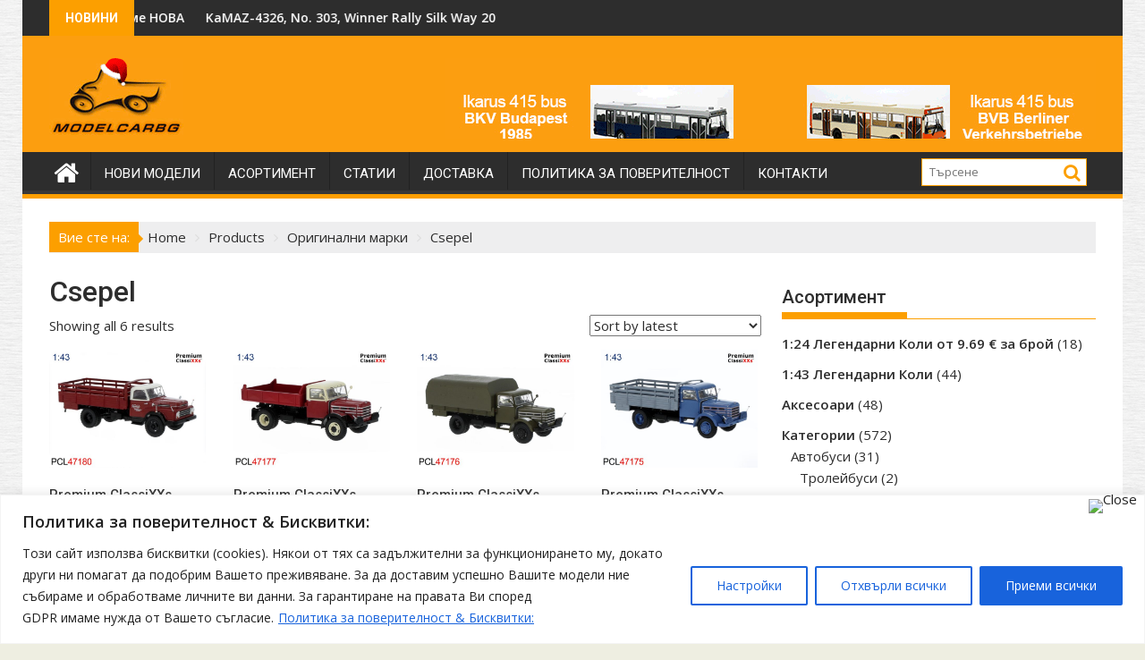

--- FILE ---
content_type: application/javascript
request_url: https://modelcarbg.com/wp-includes/js/dist/compose.min.js?ver=85f0708cd2e6b26addeb
body_size: 36789
content:
/*! This file is auto-generated */
(()=>{var e={6689:(e,t,n)=>{"use strict";n.d(t,{createUndoManager:()=>c});var r=n(923),o=n.n(r);function u(e,t){const n={...e};return Object.entries(t).forEach((([e,t])=>{n[e]?n[e]={...n[e],to:t.to}:n[e]=t})),n}const i=(e,t)=>{const n=e?.findIndex((({id:e})=>"string"==typeof e?e===t.id:o()(e,t.id))),r=[...e];return-1!==n?r[n]={id:t.id,changes:u(r[n].changes,t.changes)}:r.push(t),r};function c(){let e=[],t=[],n=0;const r=()=>{e=e.slice(0,n||void 0),n=0},u=()=>{var n;const r=0===e.length?0:e.length-1;let o=null!==(n=e[r])&&void 0!==n?n:[];t.forEach((e=>{o=i(o,e)})),t=[],e[r]=o};return{addRecord(n,c=!1){const s=!n||(e=>!e.filter((({changes:e})=>Object.values(e).some((({from:e,to:t})=>"function"!=typeof e&&"function"!=typeof t&&!o()(e,t))))).length)(n);if(c){if(s)return;n.forEach((e=>{t=i(t,e)}))}else{if(r(),t.length&&u(),s)return;e.push(n)}},undo(){t.length&&(r(),u());const o=e[e.length-1+n];if(o)return n-=1,o},redo(){const t=e[e.length+n];if(t)return n+=1,t},hasUndo:()=>!!e[e.length-1+n],hasRedo:()=>!!e[e.length+n]}}},3758:function(e){
/*!
 * clipboard.js v2.0.11
 * https://clipboardjs.com/
 *
 * Licensed MIT © Zeno Rocha
 */
var t;t=function(){return function(){var e={686:function(e,t,n){"use strict";n.d(t,{default:function(){return S}});var r=n(279),o=n.n(r),u=n(370),i=n.n(u),c=n(817),s=n.n(c);function a(e){try{return document.execCommand(e)}catch(e){return!1}}var l=function(e){var t=s()(e);return a("cut"),t},f=function(e,t){var n=function(e){var t="rtl"===document.documentElement.getAttribute("dir"),n=document.createElement("textarea");n.style.fontSize="12pt",n.style.border="0",n.style.padding="0",n.style.margin="0",n.style.position="absolute",n.style[t?"right":"left"]="-9999px";var r=window.pageYOffset||document.documentElement.scrollTop;return n.style.top="".concat(r,"px"),n.setAttribute("readonly",""),n.value=e,n}(e);t.container.appendChild(n);var r=s()(n);return a("copy"),n.remove(),r},d=function(e){var t=arguments.length>1&&void 0!==arguments[1]?arguments[1]:{container:document.body},n="";return"string"==typeof e?n=f(e,t):e instanceof HTMLInputElement&&!["text","search","url","tel","password"].includes(null==e?void 0:e.type)?n=f(e.value,t):(n=s()(e),a("copy")),n};function p(e){return p="function"==typeof Symbol&&"symbol"==typeof Symbol.iterator?function(e){return typeof e}:function(e){return e&&"function"==typeof Symbol&&e.constructor===Symbol&&e!==Symbol.prototype?"symbol":typeof e},p(e)}var h=function(){var e=arguments.length>0&&void 0!==arguments[0]?arguments[0]:{},t=e.action,n=void 0===t?"copy":t,r=e.container,o=e.target,u=e.text;if("copy"!==n&&"cut"!==n)throw new Error('Invalid "action" value, use either "copy" or "cut"');if(void 0!==o){if(!o||"object"!==p(o)||1!==o.nodeType)throw new Error('Invalid "target" value, use a valid Element');if("copy"===n&&o.hasAttribute("disabled"))throw new Error('Invalid "target" attribute. Please use "readonly" instead of "disabled" attribute');if("cut"===n&&(o.hasAttribute("readonly")||o.hasAttribute("disabled")))throw new Error('Invalid "target" attribute. You can\'t cut text from elements with "readonly" or "disabled" attributes')}return u?d(u,{container:r}):o?"cut"===n?l(o):d(o,{container:r}):void 0};function v(e){return v="function"==typeof Symbol&&"symbol"==typeof Symbol.iterator?function(e){return typeof e}:function(e){return e&&"function"==typeof Symbol&&e.constructor===Symbol&&e!==Symbol.prototype?"symbol":typeof e},v(e)}function m(e,t){for(var n=0;n<t.length;n++){var r=t[n];r.enumerable=r.enumerable||!1,r.configurable=!0,"value"in r&&(r.writable=!0),Object.defineProperty(e,r.key,r)}}function y(e,t){return y=Object.setPrototypeOf||function(e,t){return e.__proto__=t,e},y(e,t)}function g(e){var t=function(){if("undefined"==typeof Reflect||!Reflect.construct)return!1;if(Reflect.construct.sham)return!1;if("function"==typeof Proxy)return!0;try{return Date.prototype.toString.call(Reflect.construct(Date,[],(function(){}))),!0}catch(e){return!1}}();return function(){var n,r,o,u=b(e);if(t){var i=b(this).constructor;n=Reflect.construct(u,arguments,i)}else n=u.apply(this,arguments);return r=this,!(o=n)||"object"!==v(o)&&"function"!=typeof o?function(e){if(void 0===e)throw new ReferenceError("this hasn't been initialised - super() hasn't been called");return e}(r):o}}function b(e){return b=Object.setPrototypeOf?Object.getPrototypeOf:function(e){return e.__proto__||Object.getPrototypeOf(e)},b(e)}function w(e,t){var n="data-clipboard-".concat(e);if(t.hasAttribute(n))return t.getAttribute(n)}var E=function(e){!function(e,t){if("function"!=typeof t&&null!==t)throw new TypeError("Super expression must either be null or a function");e.prototype=Object.create(t&&t.prototype,{constructor:{value:e,writable:!0,configurable:!0}}),t&&y(e,t)}(u,e);var t,n,r,o=g(u);function u(e,t){var n;return function(e,t){if(!(e instanceof t))throw new TypeError("Cannot call a class as a function")}(this,u),(n=o.call(this)).resolveOptions(t),n.listenClick(e),n}return t=u,n=[{key:"resolveOptions",value:function(){var e=arguments.length>0&&void 0!==arguments[0]?arguments[0]:{};this.action="function"==typeof e.action?e.action:this.defaultAction,this.target="function"==typeof e.target?e.target:this.defaultTarget,this.text="function"==typeof e.text?e.text:this.defaultText,this.container="object"===v(e.container)?e.container:document.body}},{key:"listenClick",value:function(e){var t=this;this.listener=i()(e,"click",(function(e){return t.onClick(e)}))}},{key:"onClick",value:function(e){var t=e.delegateTarget||e.currentTarget,n=this.action(t)||"copy",r=h({action:n,container:this.container,target:this.target(t),text:this.text(t)});this.emit(r?"success":"error",{action:n,text:r,trigger:t,clearSelection:function(){t&&t.focus(),window.getSelection().removeAllRanges()}})}},{key:"defaultAction",value:function(e){return w("action",e)}},{key:"defaultTarget",value:function(e){var t=w("target",e);if(t)return document.querySelector(t)}},{key:"defaultText",value:function(e){return w("text",e)}},{key:"destroy",value:function(){this.listener.destroy()}}],r=[{key:"copy",value:function(e){var t=arguments.length>1&&void 0!==arguments[1]?arguments[1]:{container:document.body};return d(e,t)}},{key:"cut",value:function(e){return l(e)}},{key:"isSupported",value:function(){var e=arguments.length>0&&void 0!==arguments[0]?arguments[0]:["copy","cut"],t="string"==typeof e?[e]:e,n=!!document.queryCommandSupported;return t.forEach((function(e){n=n&&!!document.queryCommandSupported(e)})),n}}],n&&m(t.prototype,n),r&&m(t,r),u}(o()),S=E},828:function(e){if("undefined"!=typeof Element&&!Element.prototype.matches){var t=Element.prototype;t.matches=t.matchesSelector||t.mozMatchesSelector||t.msMatchesSelector||t.oMatchesSelector||t.webkitMatchesSelector}e.exports=function(e,t){for(;e&&9!==e.nodeType;){if("function"==typeof e.matches&&e.matches(t))return e;e=e.parentNode}}},438:function(e,t,n){var r=n(828);function o(e,t,n,r,o){var i=u.apply(this,arguments);return e.addEventListener(n,i,o),{destroy:function(){e.removeEventListener(n,i,o)}}}function u(e,t,n,o){return function(n){n.delegateTarget=r(n.target,t),n.delegateTarget&&o.call(e,n)}}e.exports=function(e,t,n,r,u){return"function"==typeof e.addEventListener?o.apply(null,arguments):"function"==typeof n?o.bind(null,document).apply(null,arguments):("string"==typeof e&&(e=document.querySelectorAll(e)),Array.prototype.map.call(e,(function(e){return o(e,t,n,r,u)})))}},879:function(e,t){t.node=function(e){return void 0!==e&&e instanceof HTMLElement&&1===e.nodeType},t.nodeList=function(e){var n=Object.prototype.toString.call(e);return void 0!==e&&("[object NodeList]"===n||"[object HTMLCollection]"===n)&&"length"in e&&(0===e.length||t.node(e[0]))},t.string=function(e){return"string"==typeof e||e instanceof String},t.fn=function(e){return"[object Function]"===Object.prototype.toString.call(e)}},370:function(e,t,n){var r=n(879),o=n(438);e.exports=function(e,t,n){if(!e&&!t&&!n)throw new Error("Missing required arguments");if(!r.string(t))throw new TypeError("Second argument must be a String");if(!r.fn(n))throw new TypeError("Third argument must be a Function");if(r.node(e))return function(e,t,n){return e.addEventListener(t,n),{destroy:function(){e.removeEventListener(t,n)}}}(e,t,n);if(r.nodeList(e))return function(e,t,n){return Array.prototype.forEach.call(e,(function(e){e.addEventListener(t,n)})),{destroy:function(){Array.prototype.forEach.call(e,(function(e){e.removeEventListener(t,n)}))}}}(e,t,n);if(r.string(e))return function(e,t,n){return o(document.body,e,t,n)}(e,t,n);throw new TypeError("First argument must be a String, HTMLElement, HTMLCollection, or NodeList")}},817:function(e){e.exports=function(e){var t;if("SELECT"===e.nodeName)e.focus(),t=e.value;else if("INPUT"===e.nodeName||"TEXTAREA"===e.nodeName){var n=e.hasAttribute("readonly");n||e.setAttribute("readonly",""),e.select(),e.setSelectionRange(0,e.value.length),n||e.removeAttribute("readonly"),t=e.value}else{e.hasAttribute("contenteditable")&&e.focus();var r=window.getSelection(),o=document.createRange();o.selectNodeContents(e),r.removeAllRanges(),r.addRange(o),t=r.toString()}return t}},279:function(e){function t(){}t.prototype={on:function(e,t,n){var r=this.e||(this.e={});return(r[e]||(r[e]=[])).push({fn:t,ctx:n}),this},once:function(e,t,n){var r=this;function o(){r.off(e,o),t.apply(n,arguments)}return o._=t,this.on(e,o,n)},emit:function(e){for(var t=[].slice.call(arguments,1),n=((this.e||(this.e={}))[e]||[]).slice(),r=0,o=n.length;r<o;r++)n[r].fn.apply(n[r].ctx,t);return this},off:function(e,t){var n=this.e||(this.e={}),r=n[e],o=[];if(r&&t)for(var u=0,i=r.length;u<i;u++)r[u].fn!==t&&r[u].fn._!==t&&o.push(r[u]);return o.length?n[e]=o:delete n[e],this}},e.exports=t,e.exports.TinyEmitter=t}},t={};function n(r){if(t[r])return t[r].exports;var o=t[r]={exports:{}};return e[r](o,o.exports,n),o.exports}return n.n=function(e){var t=e&&e.__esModule?function(){return e.default}:function(){return e};return n.d(t,{a:t}),t},n.d=function(e,t){for(var r in t)n.o(t,r)&&!n.o(e,r)&&Object.defineProperty(e,r,{enumerable:!0,get:t[r]})},n.o=function(e,t){return Object.prototype.hasOwnProperty.call(e,t)},n(686)}().default},e.exports=t()},1933:(e,t,n)=>{var r;!function(o,u,i){if(o){for(var c,s={8:"backspace",9:"tab",13:"enter",16:"shift",17:"ctrl",18:"alt",20:"capslock",27:"esc",32:"space",33:"pageup",34:"pagedown",35:"end",36:"home",37:"left",38:"up",39:"right",40:"down",45:"ins",46:"del",91:"meta",93:"meta",224:"meta"},a={106:"*",107:"+",109:"-",110:".",111:"/",186:";",187:"=",188:",",189:"-",190:".",191:"/",192:"`",219:"[",220:"\\",221:"]",222:"'"},l={"~":"`","!":"1","@":"2","#":"3",$:"4","%":"5","^":"6","&":"7","*":"8","(":"9",")":"0",_:"-","+":"=",":":";",'"':"'","<":",",">":".","?":"/","|":"\\"},f={option:"alt",command:"meta",return:"enter",escape:"esc",plus:"+",mod:/Mac|iPod|iPhone|iPad/.test(navigator.platform)?"meta":"ctrl"},d=1;d<20;++d)s[111+d]="f"+d;for(d=0;d<=9;++d)s[d+96]=d.toString();b.prototype.bind=function(e,t,n){var r=this;return e=e instanceof Array?e:[e],r._bindMultiple.call(r,e,t,n),r},b.prototype.unbind=function(e,t){return this.bind.call(this,e,(function(){}),t)},b.prototype.trigger=function(e,t){var n=this;return n._directMap[e+":"+t]&&n._directMap[e+":"+t]({},e),n},b.prototype.reset=function(){var e=this;return e._callbacks={},e._directMap={},e},b.prototype.stopCallback=function(e,t){if((" "+t.className+" ").indexOf(" mousetrap ")>-1)return!1;if(g(t,this.target))return!1;if("composedPath"in e&&"function"==typeof e.composedPath){var n=e.composedPath()[0];n!==e.target&&(t=n)}return"INPUT"==t.tagName||"SELECT"==t.tagName||"TEXTAREA"==t.tagName||t.isContentEditable},b.prototype.handleKey=function(){return this._handleKey.apply(this,arguments)},b.addKeycodes=function(e){for(var t in e)e.hasOwnProperty(t)&&(s[t]=e[t]);c=null},b.init=function(){var e=b(u);for(var t in e)"_"!==t.charAt(0)&&(b[t]=function(t){return function(){return e[t].apply(e,arguments)}}(t))},b.init(),o.Mousetrap=b,e.exports&&(e.exports=b),void 0===(r=function(){return b}.call(t,n,t,e))||(e.exports=r)}function p(e,t,n){e.addEventListener?e.addEventListener(t,n,!1):e.attachEvent("on"+t,n)}function h(e){if("keypress"==e.type){var t=String.fromCharCode(e.which);return e.shiftKey||(t=t.toLowerCase()),t}return s[e.which]?s[e.which]:a[e.which]?a[e.which]:String.fromCharCode(e.which).toLowerCase()}function v(e){return"shift"==e||"ctrl"==e||"alt"==e||"meta"==e}function m(e,t,n){return n||(n=function(){if(!c)for(var e in c={},s)e>95&&e<112||s.hasOwnProperty(e)&&(c[s[e]]=e);return c}()[e]?"keydown":"keypress"),"keypress"==n&&t.length&&(n="keydown"),n}function y(e,t){var n,r,o,u=[];for(n=function(e){return"+"===e?["+"]:(e=e.replace(/\+{2}/g,"+plus")).split("+")}(e),o=0;o<n.length;++o)r=n[o],f[r]&&(r=f[r]),t&&"keypress"!=t&&l[r]&&(r=l[r],u.push("shift")),v(r)&&u.push(r);return{key:r,modifiers:u,action:t=m(r,u,t)}}function g(e,t){return null!==e&&e!==u&&(e===t||g(e.parentNode,t))}function b(e){var t=this;if(e=e||u,!(t instanceof b))return new b(e);t.target=e,t._callbacks={},t._directMap={};var n,r={},o=!1,i=!1,c=!1;function s(e){e=e||{};var t,n=!1;for(t in r)e[t]?n=!0:r[t]=0;n||(c=!1)}function a(e,n,o,u,i,c){var s,a,l,f,d=[],p=o.type;if(!t._callbacks[e])return[];for("keyup"==p&&v(e)&&(n=[e]),s=0;s<t._callbacks[e].length;++s)if(a=t._callbacks[e][s],(u||!a.seq||r[a.seq]==a.level)&&p==a.action&&("keypress"==p&&!o.metaKey&&!o.ctrlKey||(l=n,f=a.modifiers,l.sort().join(",")===f.sort().join(",")))){var h=!u&&a.combo==i,m=u&&a.seq==u&&a.level==c;(h||m)&&t._callbacks[e].splice(s,1),d.push(a)}return d}function l(e,n,r,o){t.stopCallback(n,n.target||n.srcElement,r,o)||!1===e(n,r)&&(function(e){e.preventDefault?e.preventDefault():e.returnValue=!1}(n),function(e){e.stopPropagation?e.stopPropagation():e.cancelBubble=!0}(n))}function f(e){"number"!=typeof e.which&&(e.which=e.keyCode);var n=h(e);n&&("keyup"!=e.type||o!==n?t.handleKey(n,function(e){var t=[];return e.shiftKey&&t.push("shift"),e.altKey&&t.push("alt"),e.ctrlKey&&t.push("ctrl"),e.metaKey&&t.push("meta"),t}(e),e):o=!1)}function d(e,t,u,i){function a(t){return function(){c=t,++r[e],clearTimeout(n),n=setTimeout(s,1e3)}}function f(t){l(u,t,e),"keyup"!==i&&(o=h(t)),setTimeout(s,10)}r[e]=0;for(var d=0;d<t.length;++d){var p=d+1===t.length?f:a(i||y(t[d+1]).action);m(t[d],p,i,e,d)}}function m(e,n,r,o,u){t._directMap[e+":"+r]=n;var i,c=(e=e.replace(/\s+/g," ")).split(" ");c.length>1?d(e,c,n,r):(i=y(e,r),t._callbacks[i.key]=t._callbacks[i.key]||[],a(i.key,i.modifiers,{type:i.action},o,e,u),t._callbacks[i.key][o?"unshift":"push"]({callback:n,modifiers:i.modifiers,action:i.action,seq:o,level:u,combo:e}))}t._handleKey=function(e,t,n){var r,o=a(e,t,n),u={},f=0,d=!1;for(r=0;r<o.length;++r)o[r].seq&&(f=Math.max(f,o[r].level));for(r=0;r<o.length;++r)if(o[r].seq){if(o[r].level!=f)continue;d=!0,u[o[r].seq]=1,l(o[r].callback,n,o[r].combo,o[r].seq)}else d||l(o[r].callback,n,o[r].combo);var p="keypress"==n.type&&i;n.type!=c||v(e)||p||s(u),i=d&&"keydown"==n.type},t._bindMultiple=function(e,t,n){for(var r=0;r<e.length;++r)m(e[r],t,n)},p(e,"keypress",f),p(e,"keydown",f),p(e,"keyup",f)}}("undefined"!=typeof window?window:null,"undefined"!=typeof window?document:null)},5760:()=>{!function(e){if(e){var t={},n=e.prototype.stopCallback;e.prototype.stopCallback=function(e,r,o,u){return!!this.paused||!t[o]&&!t[u]&&n.call(this,e,r,o)},e.prototype.bindGlobal=function(e,n,r){if(this.bind(e,n,r),e instanceof Array)for(var o=0;o<e.length;o++)t[e[o]]=!0;else t[e]=!0},e.init()}}("undefined"!=typeof Mousetrap?Mousetrap:void 0)},923:e=>{"use strict";e.exports=window.wp.isShallowEqual}},t={};function n(r){var o=t[r];if(void 0!==o)return o.exports;var u=t[r]={exports:{}};return e[r].call(u.exports,u,u.exports,n),u.exports}n.n=e=>{var t=e&&e.__esModule?()=>e.default:()=>e;return n.d(t,{a:t}),t},n.d=(e,t)=>{for(var r in t)n.o(t,r)&&!n.o(e,r)&&Object.defineProperty(e,r,{enumerable:!0,get:t[r]})},n.o=(e,t)=>Object.prototype.hasOwnProperty.call(e,t),n.r=e=>{"undefined"!=typeof Symbol&&Symbol.toStringTag&&Object.defineProperty(e,Symbol.toStringTag,{value:"Module"}),Object.defineProperty(e,"__esModule",{value:!0})};var r={};(()=>{"use strict";n.r(r),n.d(r,{__experimentalUseDialog:()=>B,__experimentalUseDragging:()=>Y,__experimentalUseDropZone:()=>Oe,__experimentalUseFixedWindowList:()=>je,__experimentalUseFocusOutside:()=>$,compose:()=>m,createHigherOrderComponent:()=>a,debounce:()=>f,ifCondition:()=>g,observableMap:()=>p,pipe:()=>v,pure:()=>S,throttle:()=>d,useAsyncList:()=>xe,useConstrainedTabbing:()=>j,useCopyOnClick:()=>N,useCopyToClipboard:()=>U,useDebounce:()=>Re,useDebouncedInput:()=>Le,useDisabled:()=>G,useEvent:()=>Q,useFocusOnMount:()=>q,useFocusReturn:()=>W,useFocusableIframe:()=>_e,useInstanceId:()=>L,useIsomorphicLayoutEffect:()=>X,useKeyboardShortcut:()=>te,useMediaQuery:()=>re,useMergeRefs:()=>Z,useObservableValue:()=>Pe,usePrevious:()=>oe,useReducedMotion:()=>ue,useRefEffect:()=>A,useResizeObserver:()=>Ee,useStateWithHistory:()=>ae,useThrottle:()=>De,useViewportMatch:()=>ve,useWarnOnChange:()=>ke,withGlobalEvents:()=>C,withInstanceId:()=>D,withSafeTimeout:()=>M,withState:()=>O});var e=function(){return e=Object.assign||function(e){for(var t,n=1,r=arguments.length;n<r;n++)for(var o in t=arguments[n])Object.prototype.hasOwnProperty.call(t,o)&&(e[o]=t[o]);return e},e.apply(this,arguments)};Object.create;Object.create;"function"==typeof SuppressedError&&SuppressedError;function t(e){return e.toLowerCase()}var o=[/([a-z0-9])([A-Z])/g,/([A-Z])([A-Z][a-z])/g],u=/[^A-Z0-9]+/gi;function i(e,t,n){return t instanceof RegExp?e.replace(t,n):t.reduce((function(e,t){return e.replace(t,n)}),e)}function c(e,t){var n=e.charAt(0),r=e.substr(1).toLowerCase();return t>0&&n>="0"&&n<="9"?"_"+n+r:""+n.toUpperCase()+r}function s(n,r){return void 0===r&&(r={}),function(e,n){void 0===n&&(n={});for(var r=n.splitRegexp,c=void 0===r?o:r,s=n.stripRegexp,a=void 0===s?u:s,l=n.transform,f=void 0===l?t:l,d=n.delimiter,p=void 0===d?" ":d,h=i(i(e,c,"$1\0$2"),a,"\0"),v=0,m=h.length;"\0"===h.charAt(v);)v++;for(;"\0"===h.charAt(m-1);)m--;return h.slice(v,m).split("\0").map(f).join(p)}(n,e({delimiter:"",transform:c},r))}function a(e,t){return n=>{const r=e(n);return r.displayName=l(t,n),r}}const l=(e,t)=>{const n=t.displayName||t.name||"Component";return`${s(null!=e?e:"")}(${n})`},f=(e,t,n)=>{let r,o,u,i,c,s=0,a=0,l=!1,f=!1,d=!0;function p(t){const n=r,i=o;return r=void 0,o=void 0,a=t,u=e.apply(i,n),u}function h(e,t){i=setTimeout(e,t)}function v(e){return e-(c||0)}function m(e){const n=v(e);return void 0===c||n>=t||n<0||f&&e-a>=s}function y(){const e=Date.now();if(m(e))return b(e);h(y,function(e){const n=v(e),r=e-a,o=t-n;return f?Math.min(o,s-r):o}(e))}function g(){i=void 0}function b(e){return g(),d&&r?p(e):(r=o=void 0,u)}function w(){return void 0!==i}function E(...e){const n=Date.now(),i=m(n);if(r=e,o=this,c=n,i){if(!w())return function(e){return a=e,h(y,t),l?p(e):u}(c);if(f)return h(y,t),p(c)}return w()||h(y,t),u}return n&&(l=!!n.leading,f="maxWait"in n,void 0!==n.maxWait&&(s=Math.max(n.maxWait,t)),d="trailing"in n?!!n.trailing:d),E.cancel=function(){void 0!==i&&clearTimeout(i),a=0,g(),r=c=o=void 0},E.flush=function(){return w()?b(Date.now()):u},E.pending=w,E},d=(e,t,n)=>{let r=!0,o=!0;return n&&(r="leading"in n?!!n.leading:r,o="trailing"in n?!!n.trailing:o),f(e,t,{leading:r,trailing:o,maxWait:t})};function p(){const e=new Map,t=new Map;function n(e){const n=t.get(e);if(n)for(const e of n)e()}return{get:t=>e.get(t),set(t,r){e.set(t,r),n(t)},delete(t){e.delete(t),n(t)},subscribe(e,n){let r=t.get(e);return r||(r=new Set,t.set(e,r)),r.add(n),()=>{r.delete(n),0===r.size&&t.delete(e)}}}}const h=(e=!1)=>(...t)=>(...n)=>{const r=t.flat();return e&&r.reverse(),r.reduce(((e,t)=>[t(...e)]),n)[0]},v=h(),m=h(!0),y=window.ReactJSXRuntime;const g=function(e){return a((t=>n=>e(n)?(0,y.jsx)(t,{...n}):null),"ifCondition")};var b=n(923),w=n.n(b);const E=window.wp.element,S=a((function(e){return e.prototype instanceof E.Component?class extends e{shouldComponentUpdate(e,t){return!w()(e,this.props)||!w()(t,this.state)}}:class extends E.Component{shouldComponentUpdate(e){return!w()(e,this.props)}render(){return(0,y.jsx)(e,{...this.props})}}}),"pure"),x=window.wp.deprecated;var k=n.n(x);const T=new class{constructor(){this.listeners={},this.handleEvent=this.handleEvent.bind(this)}add(e,t){this.listeners[e]||(window.addEventListener(e,this.handleEvent),this.listeners[e]=[]),this.listeners[e].push(t)}remove(e,t){this.listeners[e]&&(this.listeners[e]=this.listeners[e].filter((e=>e!==t)),this.listeners[e].length||(window.removeEventListener(e,this.handleEvent),delete this.listeners[e]))}handleEvent(e){this.listeners[e.type]?.forEach((t=>{t.handleEvent(e)}))}};function C(e){return k()("wp.compose.withGlobalEvents",{since:"5.7",alternative:"useEffect"}),a((t=>{class n extends E.Component{constructor(e){super(e),this.handleEvent=this.handleEvent.bind(this),this.handleRef=this.handleRef.bind(this)}componentDidMount(){Object.keys(e).forEach((e=>{T.add(e,this)}))}componentWillUnmount(){Object.keys(e).forEach((e=>{T.remove(e,this)}))}handleEvent(t){const n=e[t.type];"function"==typeof this.wrappedRef[n]&&this.wrappedRef[n](t)}handleRef(e){this.wrappedRef=e,this.props.forwardedRef&&this.props.forwardedRef(e)}render(){return(0,y.jsx)(t,{...this.props.ownProps,ref:this.handleRef})}}return(0,E.forwardRef)(((e,t)=>(0,y.jsx)(n,{ownProps:e,forwardedRef:t})))}),"withGlobalEvents")}const R=new WeakMap;const L=function(e,t,n){return(0,E.useMemo)((()=>{if(n)return n;const r=function(e){const t=R.get(e)||0;return R.set(e,t+1),t}(e);return t?`${t}-${r}`:r}),[e,n,t])},D=a((e=>t=>{const n=L(e);return(0,y.jsx)(e,{...t,instanceId:n})}),"instanceId"),M=a((e=>class extends E.Component{constructor(e){super(e),this.timeouts=[],this.setTimeout=this.setTimeout.bind(this),this.clearTimeout=this.clearTimeout.bind(this)}componentWillUnmount(){this.timeouts.forEach(clearTimeout)}setTimeout(e,t){const n=setTimeout((()=>{e(),this.clearTimeout(n)}),t);return this.timeouts.push(n),n}clearTimeout(e){clearTimeout(e),this.timeouts=this.timeouts.filter((t=>t!==e))}render(){return(0,y.jsx)(e,{...this.props,setTimeout:this.setTimeout,clearTimeout:this.clearTimeout})}}),"withSafeTimeout");function O(e={}){return k()("wp.compose.withState",{since:"5.8",alternative:"wp.element.useState"}),a((t=>class extends E.Component{constructor(t){super(t),this.setState=this.setState.bind(this),this.state=e}render(){return(0,y.jsx)(t,{...this.props,...this.state,setState:this.setState})}}),"withState")}const _=window.wp.dom;function A(e,t){const n=(0,E.useRef)();return(0,E.useCallback)((t=>{t?n.current=e(t):n.current&&n.current()}),t)}const j=function(){return A((e=>{function t(t){const{key:n,shiftKey:r,target:o}=t;if("Tab"!==n)return;const u=r?"findPrevious":"findNext",i=_.focus.tabbable[u](o)||null;if(o.contains(i))return t.preventDefault(),void i?.focus();if(e.contains(i))return;const c=r?"append":"prepend",{ownerDocument:s}=e,a=s.createElement("div");a.tabIndex=-1,e[c](a),a.addEventListener("blur",(()=>e.removeChild(a))),a.focus()}return e.addEventListener("keydown",t),()=>{e.removeEventListener("keydown",t)}}),[])};var P=n(3758),I=n.n(P);function N(e,t,n=4e3){k()("wp.compose.useCopyOnClick",{since:"5.8",alternative:"wp.compose.useCopyToClipboard"});const r=(0,E.useRef)(),[o,u]=(0,E.useState)(!1);return(0,E.useEffect)((()=>{let o;if(e.current)return r.current=new(I())(e.current,{text:()=>"function"==typeof t?t():t}),r.current.on("success",(({clearSelection:e,trigger:t})=>{e(),t&&t.focus(),n&&(u(!0),clearTimeout(o),o=setTimeout((()=>u(!1)),n))})),()=>{r.current&&r.current.destroy(),clearTimeout(o)}}),[t,n,u]),o}function z(e){const t=(0,E.useRef)(e);return t.current=e,t}function U(e,t){const n=z(e),r=z(t);return A((e=>{const t=new(I())(e,{text:()=>"function"==typeof n.current?n.current():n.current||""});return t.on("success",(({clearSelection:e})=>{e(),r.current&&r.current()})),()=>{t.destroy()}}),[])}const V=window.wp.keycodes;function q(e="firstElement"){const t=(0,E.useRef)(e),n=e=>{e.focus({preventScroll:!0})},r=(0,E.useRef)();return(0,E.useEffect)((()=>{t.current=e}),[e]),A((e=>{var o;if(e&&!1!==t.current&&!e.contains(null!==(o=e.ownerDocument?.activeElement)&&void 0!==o?o:null)){if("firstElement"===t.current)return r.current=setTimeout((()=>{const t=_.focus.tabbable.find(e)[0];t&&n(t)}),0),()=>{r.current&&clearTimeout(r.current)};n(e)}}),[])}let K=null;const W=function(e){const t=(0,E.useRef)(null),n=(0,E.useRef)(null),r=(0,E.useRef)(e);return(0,E.useEffect)((()=>{r.current=e}),[e]),(0,E.useCallback)((e=>{if(e){if(t.current=e,n.current)return;n.current=e.ownerDocument.activeElement}else if(n.current){const e=t.current?.contains(t.current?.ownerDocument.activeElement);var o;if(t.current?.isConnected&&!e)return void(null!==(o=K)&&void 0!==o||(K=n.current));r.current?r.current():(n.current.isConnected?n.current:K)?.focus(),K=null}}),[])},H=["button","submit"];function $(e){const t=(0,E.useRef)(e);(0,E.useEffect)((()=>{t.current=e}),[e]);const n=(0,E.useRef)(!1),r=(0,E.useRef)(),o=(0,E.useCallback)((()=>{clearTimeout(r.current)}),[]);(0,E.useEffect)((()=>()=>o()),[]),(0,E.useEffect)((()=>{e||o()}),[e,o]);const u=(0,E.useCallback)((e=>{const{type:t,target:r}=e;["mouseup","touchend"].includes(t)?n.current=!1:function(e){if(!(e instanceof window.HTMLElement))return!1;switch(e.nodeName){case"A":case"BUTTON":return!0;case"INPUT":return H.includes(e.type)}return!1}(r)&&(n.current=!0)}),[]),i=(0,E.useCallback)((e=>{if(e.persist(),n.current)return;const o=e.target.getAttribute("data-unstable-ignore-focus-outside-for-relatedtarget");o&&e.relatedTarget?.closest(o)||(r.current=setTimeout((()=>{document.hasFocus()?"function"==typeof t.current&&t.current(e):e.preventDefault()}),0))}),[]);return{onFocus:o,onMouseDown:u,onMouseUp:u,onTouchStart:u,onTouchEnd:u,onBlur:i}}function F(e,t){"function"==typeof e?e(t):e&&e.hasOwnProperty("current")&&(e.current=t)}function Z(e){const t=(0,E.useRef)(),n=(0,E.useRef)(!1),r=(0,E.useRef)(!1),o=(0,E.useRef)([]),u=(0,E.useRef)(e);return u.current=e,(0,E.useLayoutEffect)((()=>{!1===r.current&&!0===n.current&&e.forEach(((e,n)=>{const r=o.current[n];e!==r&&(F(r,null),F(e,t.current))})),o.current=e}),e),(0,E.useLayoutEffect)((()=>{r.current=!1})),(0,E.useCallback)((e=>{F(t,e),r.current=!0,n.current=null!==e;const i=e?u.current:o.current;for(const t of i)F(t,e)}),[])}const B=function(e){const t=(0,E.useRef)(),{constrainTabbing:n=!1!==e.focusOnMount}=e;(0,E.useEffect)((()=>{t.current=e}),Object.values(e));const r=j(),o=q(e.focusOnMount),u=W(),i=$((e=>{t.current?.__unstableOnClose?t.current.__unstableOnClose("focus-outside",e):t.current?.onClose&&t.current.onClose()})),c=(0,E.useCallback)((e=>{e&&e.addEventListener("keydown",(e=>{e.keyCode===V.ESCAPE&&!e.defaultPrevented&&t.current?.onClose&&(e.preventDefault(),t.current.onClose())}))}),[]);return[Z([n?r:null,!1!==e.focusOnMount?u:null,!1!==e.focusOnMount?o:null,c]),{...i,tabIndex:-1}]};function G({isDisabled:e=!1}={}){return A((t=>{if(e)return;const n=t?.ownerDocument?.defaultView;if(!n)return;const r=[],o=()=>{t.childNodes.forEach((e=>{e instanceof n.HTMLElement&&(e.getAttribute("inert")||(e.setAttribute("inert","true"),r.push((()=>{e.removeAttribute("inert")}))))}))},u=f(o,0,{leading:!0});o();const i=new window.MutationObserver(u);return i.observe(t,{childList:!0}),()=>{i&&i.disconnect(),u.cancel(),r.forEach((e=>e()))}}),[e])}function Q(e){const t=(0,E.useRef)((()=>{throw new Error("Callbacks created with `useEvent` cannot be called during rendering.")}));return(0,E.useInsertionEffect)((()=>{t.current=e})),(0,E.useCallback)(((...e)=>t.current?.(...e)),[])}const X="undefined"!=typeof window?E.useLayoutEffect:E.useEffect;function Y({onDragStart:e,onDragMove:t,onDragEnd:n}){const[r,o]=(0,E.useState)(!1),u=(0,E.useRef)({onDragStart:e,onDragMove:t,onDragEnd:n});X((()=>{u.current.onDragStart=e,u.current.onDragMove=t,u.current.onDragEnd=n}),[e,t,n]);const i=(0,E.useCallback)((e=>u.current.onDragMove&&u.current.onDragMove(e)),[]),c=(0,E.useCallback)((e=>{u.current.onDragEnd&&u.current.onDragEnd(e),document.removeEventListener("mousemove",i),document.removeEventListener("mouseup",c),o(!1)}),[]),s=(0,E.useCallback)((e=>{u.current.onDragStart&&u.current.onDragStart(e),document.addEventListener("mousemove",i),document.addEventListener("mouseup",c),o(!0)}),[]);return(0,E.useEffect)((()=>()=>{r&&(document.removeEventListener("mousemove",i),document.removeEventListener("mouseup",c))}),[r]),{startDrag:s,endDrag:c,isDragging:r}}var J=n(1933),ee=n.n(J);n(5760);const te=function(e,t,{bindGlobal:n=!1,eventName:r="keydown",isDisabled:o=!1,target:u}={}){const i=(0,E.useRef)(t);(0,E.useEffect)((()=>{i.current=t}),[t]),(0,E.useEffect)((()=>{if(o)return;const t=new(ee())(u&&u.current?u.current:document);return(Array.isArray(e)?e:[e]).forEach((e=>{const o=e.split("+"),u=new Set(o.filter((e=>e.length>1))),c=u.has("alt"),s=u.has("shift");if((0,V.isAppleOS)()&&(1===u.size&&c||2===u.size&&c&&s))throw new Error(`Cannot bind ${e}. Alt and Shift+Alt modifiers are reserved for character input.`);t[n?"bindGlobal":"bind"](e,((...e)=>i.current(...e)),r)})),()=>{t.reset()}}),[e,n,r,u,o])},ne=new Map;function re(e){const t=(0,E.useMemo)((()=>{const t=function(e){if(!e)return null;let t=ne.get(e);return t||("undefined"!=typeof window&&"function"==typeof window.matchMedia?(t=window.matchMedia(e),ne.set(e,t),t):null)}(e);return{subscribe:e=>t?(t.addEventListener?.("change",e),()=>{t.removeEventListener?.("change",e)}):()=>{},getValue(){var e;return null!==(e=t?.matches)&&void 0!==e&&e}}}),[e]);return(0,E.useSyncExternalStore)(t.subscribe,t.getValue,(()=>!1))}function oe(e){const t=(0,E.useRef)();return(0,E.useEffect)((()=>{t.current=e}),[e]),t.current}const ue=()=>re("(prefers-reduced-motion: reduce)");var ie=n(6689);function ce(e,t){switch(t.type){case"UNDO":{const t=e.manager.undo();return t?{...e,value:t[0].changes.prop.from}:e}case"REDO":{const t=e.manager.redo();return t?{...e,value:t[0].changes.prop.to}:e}case"RECORD":return e.manager.addRecord([{id:"object",changes:{prop:{from:e.value,to:t.value}}}],t.isStaged),{...e,value:t.value}}return e}function se(e){return{manager:(0,ie.createUndoManager)(),value:e}}function ae(e){const[t,n]=(0,E.useReducer)(ce,e,se);return{value:t.value,setValue:(0,E.useCallback)(((e,t)=>{n({type:"RECORD",value:e,isStaged:t})}),[]),hasUndo:t.manager.hasUndo(),hasRedo:t.manager.hasRedo(),undo:(0,E.useCallback)((()=>{n({type:"UNDO"})}),[]),redo:(0,E.useCallback)((()=>{n({type:"REDO"})}),[])}}const le={xhuge:1920,huge:1440,wide:1280,xlarge:1080,large:960,medium:782,small:600,mobile:480},fe={">=":"min-width","<":"max-width"},de={">=":(e,t)=>t>=e,"<":(e,t)=>t<e},pe=(0,E.createContext)(null),he=(e,t=">=")=>{const n=(0,E.useContext)(pe),r=re(!n&&`(${fe[t]}: ${le[e]}px)`||void 0);return n?de[t](le[e],n):r};he.__experimentalWidthProvider=pe.Provider;const ve=he;function me(e,t={}){const n=Q(e),r=(0,E.useRef)(),o=(0,E.useRef)();return Q((e=>{var u;if(e===r.current)return;null!==(u=o.current)&&void 0!==u||(o.current=new ResizeObserver(n));const{current:i}=o;r.current&&i.unobserve(r.current),r.current=e,e&&i.observe(e,t)}))}const ye=e=>{let t;if(e.contentBoxSize)if(e.contentBoxSize[0]){const n=e.contentBoxSize[0];t=[n.inlineSize,n.blockSize]}else{const n=e.contentBoxSize;t=[n.inlineSize,n.blockSize]}else t=[e.contentRect.width,e.contentRect.height];const[n,r]=t.map((e=>Math.round(e)));return{width:n,height:r}},ge={position:"absolute",top:0,left:0,right:0,bottom:0,pointerEvents:"none",opacity:0,overflow:"hidden",zIndex:-1};function be({onResize:e}){const t=me((t=>{const n=ye(t.at(-1));e(n)}));return(0,y.jsx)("div",{ref:t,style:ge,"aria-hidden":"true"})}const we={width:null,height:null};function Ee(e,t={}){return e?me(e,t):function(){const[e,t]=(0,E.useState)(we),n=(0,E.useRef)(we),r=(0,E.useCallback)((e=>{var r,o;o=e,((r=n.current).width!==o.width||r.height!==o.height)&&(n.current=e,t(e))}),[]);return[(0,y.jsx)(be,{onResize:r}),e]}()}const Se=window.wp.priorityQueue;const xe=function(e,t={step:1}){const{step:n=1}=t,[r,o]=(0,E.useState)([]);return(0,E.useEffect)((()=>{let t=function(e,t){const n=[];for(let r=0;r<e.length;r++){const o=e[r];if(!t.includes(o))break;n.push(o)}return n}(e,r);t.length<n&&(t=t.concat(e.slice(t.length,n))),o(t);const u=(0,Se.createQueue)();for(let r=t.length;r<e.length;r+=n)u.add({},(()=>{(0,E.flushSync)((()=>{o((t=>[...t,...e.slice(r,r+n)]))}))}));return()=>u.reset()}),[e]),r};const ke=function(e,t="Change detection"){const n=oe(e);Object.entries(null!=n?n:[]).forEach((([n,r])=>{r!==e[n]&&console.warn(`${t}: ${n} key changed:`,r,e[n])}))},Te=window.React;function Ce(e,t){var n=(0,Te.useState)((function(){return{inputs:t,result:e()}}))[0],r=(0,Te.useRef)(!0),o=(0,Te.useRef)(n),u=r.current||Boolean(t&&o.current.inputs&&function(e,t){if(e.length!==t.length)return!1;for(var n=0;n<e.length;n++)if(e[n]!==t[n])return!1;return!0}(t,o.current.inputs))?o.current:{inputs:t,result:e()};return(0,Te.useEffect)((function(){r.current=!1,o.current=u}),[u]),u.result}function Re(e,t,n){const r=Ce((()=>f(e,null!=t?t:0,n)),[e,t,n]);return(0,E.useEffect)((()=>()=>r.cancel()),[r]),r}function Le(e=""){const[t,n]=(0,E.useState)(e),[r,o]=(0,E.useState)(e),u=Re(o,250);return(0,E.useEffect)((()=>{u(t)}),[t,u]),[t,n,r]}function De(e,t,n){const r=Ce((()=>d(e,null!=t?t:0,n)),[e,t,n]);return(0,E.useEffect)((()=>()=>r.cancel()),[r]),r}function Me(e){const t=(0,E.useRef)();return t.current=e,t}function Oe({dropZoneElement:e,isDisabled:t,onDrop:n,onDragStart:r,onDragEnter:o,onDragLeave:u,onDragEnd:i,onDragOver:c}){const s=Me(n),a=Me(r),l=Me(o),f=Me(u),d=Me(i),p=Me(c);return A((n=>{if(t)return;const r=null!=e?e:n;let o=!1;const{ownerDocument:u}=r;function i(e){o||(o=!0,u.addEventListener("dragend",y),u.addEventListener("mousemove",y),a.current&&a.current(e))}function c(e){e.preventDefault(),r.contains(e.relatedTarget)||l.current&&l.current(e)}function h(e){!e.defaultPrevented&&p.current&&p.current(e),e.preventDefault()}function v(e){(function(e){const{defaultView:t}=u;if(!(e&&t&&e instanceof t.HTMLElement&&r.contains(e)))return!1;let n=e;do{if(n.dataset.isDropZone)return n===r}while(n=n.parentElement);return!1})(e.relatedTarget)||f.current&&f.current(e)}function m(e){e.defaultPrevented||(e.preventDefault(),e.dataTransfer&&e.dataTransfer.files.length,s.current&&s.current(e),y(e))}function y(e){o&&(o=!1,u.removeEventListener("dragend",y),u.removeEventListener("mousemove",y),d.current&&d.current(e))}return r.dataset.isDropZone="true",r.addEventListener("drop",m),r.addEventListener("dragenter",c),r.addEventListener("dragover",h),r.addEventListener("dragleave",v),u.addEventListener("dragenter",i),()=>{delete r.dataset.isDropZone,r.removeEventListener("drop",m),r.removeEventListener("dragenter",c),r.removeEventListener("dragover",h),r.removeEventListener("dragleave",v),u.removeEventListener("dragend",y),u.removeEventListener("mousemove",y),u.removeEventListener("dragenter",i)}}),[t,e])}function _e(){return A((e=>{const{ownerDocument:t}=e;if(!t)return;const{defaultView:n}=t;if(n)return n.addEventListener("blur",r),()=>{n.removeEventListener("blur",r)};function r(){t&&t.activeElement===e&&e.focus()}}),[])}const Ae=30;function je(e,t,n,r){var o,u;const i=null!==(o=r?.initWindowSize)&&void 0!==o?o:Ae,c=null===(u=r?.useWindowing)||void 0===u||u,[s,a]=(0,E.useState)({visibleItems:i,start:0,end:i,itemInView:e=>e>=0&&e<=i});return(0,E.useLayoutEffect)((()=>{if(!c)return;const o=(0,_.getScrollContainer)(e.current),u=e=>{var u;if(!o)return;const i=Math.ceil(o.clientHeight/t),c=e?i:null!==(u=r?.windowOverscan)&&void 0!==u?u:i,s=Math.floor(o.scrollTop/t),l=Math.max(0,s-c),f=Math.min(n-1,s+i+c);a((e=>{const t={visibleItems:i,start:l,end:f,itemInView:e=>l<=e&&e<=f};return e.start!==t.start||e.end!==t.end||e.visibleItems!==t.visibleItems?t:e}))};u(!0);const i=f((()=>{u()}),16);return o?.addEventListener("scroll",i),o?.ownerDocument?.defaultView?.addEventListener("resize",i),o?.ownerDocument?.defaultView?.addEventListener("resize",i),()=>{o?.removeEventListener("scroll",i),o?.ownerDocument?.defaultView?.removeEventListener("resize",i)}}),[t,e,n,r?.expandedState,r?.windowOverscan,c]),(0,E.useLayoutEffect)((()=>{if(!c)return;const r=(0,_.getScrollContainer)(e.current),o=e=>{switch(e.keyCode){case V.HOME:return r?.scrollTo({top:0});case V.END:return r?.scrollTo({top:n*t});case V.PAGEUP:return r?.scrollTo({top:r.scrollTop-s.visibleItems*t});case V.PAGEDOWN:return r?.scrollTo({top:r.scrollTop+s.visibleItems*t})}};return r?.ownerDocument?.defaultView?.addEventListener("keydown",o),()=>{r?.ownerDocument?.defaultView?.removeEventListener("keydown",o)}}),[n,t,e,s.visibleItems,c,r?.expandedState]),[s,a]}function Pe(e,t){const[n,r]=(0,E.useMemo)((()=>[n=>e.subscribe(t,n),()=>e.get(t)]),[e,t]);return(0,E.useSyncExternalStore)(n,r,r)}})(),(window.wp=window.wp||{}).compose=r})();

--- FILE ---
content_type: application/javascript
request_url: https://modelcarbg.com/wp-content/plugins/woo-gutenberg-products-block/build/attribute-filter-frontend.js?ver=6426e31dc2da27bd689c3daaebf6ea06
body_size: 82841
content:
!function(e){var t={};function n(r){if(t[r])return t[r].exports;var o=t[r]={i:r,l:!1,exports:{}};return e[r].call(o.exports,o,o.exports,n),o.l=!0,o.exports}n.m=e,n.c=t,n.d=function(e,t,r){n.o(e,t)||Object.defineProperty(e,t,{enumerable:!0,get:r})},n.r=function(e){"undefined"!=typeof Symbol&&Symbol.toStringTag&&Object.defineProperty(e,Symbol.toStringTag,{value:"Module"}),Object.defineProperty(e,"__esModule",{value:!0})},n.t=function(e,t){if(1&t&&(e=n(e)),8&t)return e;if(4&t&&"object"==typeof e&&e&&e.__esModule)return e;var r=Object.create(null);if(n.r(r),Object.defineProperty(r,"default",{enumerable:!0,value:e}),2&t&&"string"!=typeof e)for(var o in e)n.d(r,o,function(t){return e[t]}.bind(null,o));return r},n.n=function(e){var t=e&&e.__esModule?function(){return e.default}:function(){return e};return n.d(t,"a",t),t},n.o=function(e,t){return Object.prototype.hasOwnProperty.call(e,t)},n.p="",n(n.s=218)}([function(e,t){e.exports=window.wp.element},function(e,t){e.exports=window.wp.i18n},function(e,t){e.exports=window.wc.wcSettings},function(e,t){e.exports=window.React},function(e,t){e.exports=window.lodash},function(e,t,n){var r;!function(){"use strict";var n={}.hasOwnProperty;function o(){for(var e=[],t=0;t<arguments.length;t++){var r=arguments[t];if(r){var i=typeof r;if("string"===i||"number"===i)e.push(r);else if(Array.isArray(r)){if(r.length){var c=o.apply(null,r);c&&e.push(c)}}else if("object"===i)if(r.toString===Object.prototype.toString)for(var s in r)n.call(r,s)&&r[s]&&e.push(s);else e.push(r.toString())}}return e.join(" ")}e.exports?(o.default=o,e.exports=o):void 0===(r=function(){return o}.apply(t,[]))||(e.exports=r)}()},function(e,t){e.exports=window.wc.wcBlocksData},function(e,t,n){"use strict";function r(){return(r=Object.assign||function(e){for(var t=1;t<arguments.length;t++){var n=arguments[t];for(var r in n)Object.prototype.hasOwnProperty.call(n,r)&&(e[r]=n[r])}return e}).apply(this,arguments)}n.d(t,"a",(function(){return r}))},function(e,t){e.exports=window.wp.data},function(e,t,n){e.exports=n(223)()},,function(e,t){e.exports=window.wp.compose},function(e,t){function n(){return e.exports=n=Object.assign||function(e){for(var t=1;t<arguments.length;t++){var n=arguments[t];for(var r in n)Object.prototype.hasOwnProperty.call(n,r)&&(e[r]=n[r])}return e},e.exports.__esModule=!0,e.exports.default=e.exports,n.apply(this,arguments)}e.exports=n,e.exports.__esModule=!0,e.exports.default=e.exports},function(e,t){e.exports=window.wp.isShallowEqual},function(e,t){e.exports=window.wp.primitives},function(e,t){e.exports=window.wp.url},function(e,t,n){"use strict";var r=n(19),o=n.n(r),i=n(0),c=n(3),s=n(1),a=n(46),u=e=>{let{imageUrl:t=a.l+"/block-error.svg",header:n=Object(s.__)("Oops!","woo-gutenberg-products-block"),text:r=Object(s.__)("There was an error loading the content.","woo-gutenberg-products-block"),errorMessage:o,errorMessagePrefix:c=Object(s.__)("Error:","woo-gutenberg-products-block"),button:u,showErrorBlock:l=!0}=e;return l?Object(i.createElement)("div",{className:"wc-block-error wc-block-components-error"},t&&Object(i.createElement)("img",{className:"wc-block-error__image wc-block-components-error__image",src:t,alt:""}),Object(i.createElement)("div",{className:"wc-block-error__content wc-block-components-error__content"},n&&Object(i.createElement)("p",{className:"wc-block-error__header wc-block-components-error__header"},n),r&&Object(i.createElement)("p",{className:"wc-block-error__text wc-block-components-error__text"},r),o&&Object(i.createElement)("p",{className:"wc-block-error__message wc-block-components-error__message"},c?c+" ":"",o),u&&Object(i.createElement)("p",{className:"wc-block-error__button wc-block-components-error__button"},u))):null};n(34);class l extends c.Component{constructor(){super(...arguments),o()(this,"state",{errorMessage:"",hasError:!1})}static getDerivedStateFromError(e){return void 0!==e.statusText&&void 0!==e.status?{errorMessage:Object(i.createElement)(i.Fragment,null,Object(i.createElement)("strong",null,e.status),": ",e.statusText),hasError:!0}:{errorMessage:e.message,hasError:!0}}render(){const{header:e,imageUrl:t,showErrorMessage:n=!0,showErrorBlock:r=!0,text:o,errorMessagePrefix:c,renderError:s,button:a}=this.props,{errorMessage:l,hasError:d}=this.state;return d?"function"==typeof s?s({errorMessage:l}):Object(i.createElement)(u,{showErrorBlock:r,errorMessage:n?l:null,header:e,imageUrl:t,text:o,errorMessagePrefix:c,button:a}):this.props.children}}t.a=l},,function(e,t){e.exports=window.wp.htmlEntities},function(e,t){e.exports=function(e,t,n){return t in e?Object.defineProperty(e,t,{value:n,enumerable:!0,configurable:!0,writable:!0}):e[t]=n,e},e.exports.__esModule=!0,e.exports.default=e.exports},function(e,t,n){"use strict";n.d(t,"a",(function(){return r})),n.d(t,"b",(function(){return o}));const r=e=>!(e=>null===e)(e)&&e instanceof Object&&e.constructor===Object;function o(e,t){return r(e)&&t in e}},function(e,t){e.exports=window.wp.a11y},function(e,t,n){"use strict";(function(e){var r=n(0);n(36);const o=Object(r.createContext)({slots:{},fills:{},registerSlot:()=>{void 0!==e&&e.env},updateSlot:()=>{},unregisterSlot:()=>{},registerFill:()=>{},unregisterFill:()=>{}});t.a=o}).call(this,n(54))},function(e,t){e.exports=window.wp.deprecated},,function(e,t,n){"use strict";var r=n(0),o=n(5),i=n.n(o);t.a=e=>{let t,{label:n,screenReaderLabel:o,wrapperElement:c,wrapperProps:s={}}=e;const a=null!=n,u=null!=o;return!a&&u?(t=c||"span",s={...s,className:i()(s.className,"screen-reader-text")},Object(r.createElement)(t,s,o)):(t=c||r.Fragment,a&&u&&n!==o?Object(r.createElement)(t,s,Object(r.createElement)("span",{"aria-hidden":"true"},n),Object(r.createElement)("span",{className:"screen-reader-text"},o)):Object(r.createElement)(t,s,n))}},function(e,t,n){"use strict";n.d(t,"a",(function(){return i}));var r=n(0);const o=Object(r.createContext)("page"),i=()=>Object(r.useContext)(o);o.Provider},,,,,,function(e,t,n){"use strict";n.d(t,"a",(function(){return c}));var r=n(0),o=n(13),i=n.n(o);function c(e){const t=Object(r.useRef)(e);return i()(e,t.current)||(t.current=e),t.current}},,function(e,t){},,function(e,t){e.exports=window.wp.warning},function(e,t,n){"use strict";var r=n(7),o=n(0),i=n(14),c=function({icon:e,className:t,...n}){const i=["dashicon","dashicons","dashicons-"+e,t].filter(Boolean).join(" ");return Object(o.createElement)("span",Object(r.a)({className:i},n))};t.a=function({icon:e=null,size:t=24,...n}){if("string"==typeof e)return Object(o.createElement)(c,Object(r.a)({icon:e},n));if(Object(o.isValidElement)(e)&&c===e.type)return Object(o.cloneElement)(e,{...n});if("function"==typeof e)return e.prototype instanceof o.Component?Object(o.createElement)(e,{size:t,...n}):e({size:t,...n});if(e&&("svg"===e.type||e.type===i.SVG)){const r={width:t,height:t,...e.props,...n};return Object(o.createElement)(i.SVG,r)}return Object(o.isValidElement)(e)?Object(o.cloneElement)(e,{size:t,...n}):e}},function(e,t,n){"use strict";var r=n(5),o=n.n(r),i=n(0);t.a=Object(i.forwardRef)((function({as:e="div",className:t,...n},r){return function({as:e="div",...t}){return"function"==typeof t.children?t.children(t):Object(i.createElement)(e,t)}({as:e,className:o()("components-visually-hidden",t),...n,ref:r})}))},function(e,t,n){"use strict";n.d(t,"a",(function(){return d})),n.d(t,"b",(function(){return p})),n.d(t,"c",(function(){return f}));var r=n(6),o=n(8),i=n(0),c=n(13),s=n.n(c),a=n(32),u=n(60),l=n(26);const d=e=>{const t=Object(l.a)();e=e||t;const n=Object(o.useSelect)(t=>t(r.QUERY_STATE_STORE_KEY).getValueForQueryContext(e,void 0),[e]),{setValueForQueryContext:c}=Object(o.useDispatch)(r.QUERY_STATE_STORE_KEY);return[n,Object(i.useCallback)(t=>{c(e,t)},[e,c])]},p=(e,t,n)=>{const c=Object(l.a)();n=n||c;const s=Object(o.useSelect)(o=>o(r.QUERY_STATE_STORE_KEY).getValueForQueryKey(n,e,t),[n,e]),{setQueryValue:a}=Object(o.useDispatch)(r.QUERY_STATE_STORE_KEY);return[s,Object(i.useCallback)(t=>{a(n,e,t)},[n,e,a])]},f=(e,t)=>{const n=Object(l.a)();t=t||n;const[r,o]=d(t),c=Object(a.a)(r),p=Object(a.a)(e),f=Object(u.a)(p),b=Object(i.useRef)(!1);return Object(i.useEffect)(()=>{s()(f,p)||(o(Object.assign({},c,p)),b.current=!0)},[c,p,f,o]),b.current?[r,o]:[e,o]}},,,,function(e,t,n){"use strict";var r=n(7),o=n(0),i=n(5),c=n.n(i),s=n(4),a=n(23),u=n.n(a),l=n(11),d=n(44),p=n(70),f=n(1);function b(e,t,n){const{defaultView:r}=t,{frameElement:o}=r;if(!o||t===n.ownerDocument)return e;const i=o.getBoundingClientRect();return new r.DOMRect(e.left+i.left,e.top+i.top,e.width,e.height)}let m=0;function h(e){const t=document.scrollingElement||document.body;e&&(m=t.scrollTop);const n=e?"add":"remove";t.classList[n]("lockscroll"),document.documentElement.classList[n]("lockscroll"),e||(t.scrollTop=m)}let g=0;function v(){return Object(o.useEffect)(()=>(0===g&&h(!0),++g,()=>{1===g&&h(!1),--g}),[]),null}var y=n(22);function O(e){const t=Object(o.useContext)(y.a),n=t.slots[e]||{},r=t.fills[e],i=Object(o.useMemo)(()=>r||[],[r]);return{...n,updateSlot:Object(o.useCallback)(n=>{t.updateSlot(e,n)},[e,t.updateSlot]),unregisterSlot:Object(o.useCallback)(n=>{t.unregisterSlot(e,n)},[e,t.unregisterSlot]),fills:i,registerFill:Object(o.useCallback)(n=>{t.registerFill(e,n)},[e,t.registerFill]),unregisterFill:Object(o.useCallback)(n=>{t.unregisterFill(e,n)},[e,t.unregisterFill])}}var w=Object(o.createContext)({registerSlot:()=>{},unregisterSlot:()=>{},registerFill:()=>{},unregisterFill:()=>{},getSlot:()=>{},getFills:()=>{},subscribe:()=>{}});function j({name:e,children:t,registerFill:n,unregisterFill:r}){const i=(e=>{const{getSlot:t,subscribe:n}=Object(o.useContext)(w),[r,i]=Object(o.useState)(t(e));return Object(o.useEffect)(()=>(i(t(e)),n(()=>{i(t(e))})),[e]),r})(e),c=Object(o.useRef)({name:e,children:t});return Object(o.useLayoutEffect)(()=>(n(e,c.current),()=>r(e,c.current)),[]),Object(o.useLayoutEffect)(()=>{c.current.children=t,i&&i.forceUpdate()},[t]),Object(o.useLayoutEffect)(()=>{e!==c.current.name&&(r(c.current.name,c.current),c.current.name=e,n(e,c.current))},[e]),i&&i.node?(Object(s.isFunction)(t)&&(t=t(i.props.fillProps)),Object(o.createPortal)(t,i.node)):null}var E=e=>Object(o.createElement)(w.Consumer,null,({registerFill:t,unregisterFill:n})=>Object(o.createElement)(j,Object(r.a)({},e,{registerFill:t,unregisterFill:n})));class _ extends o.Component{constructor(){super(...arguments),this.isUnmounted=!1,this.bindNode=this.bindNode.bind(this)}componentDidMount(){const{registerSlot:e}=this.props;e(this.props.name,this)}componentWillUnmount(){const{unregisterSlot:e}=this.props;this.isUnmounted=!0,e(this.props.name,this)}componentDidUpdate(e){const{name:t,unregisterSlot:n,registerSlot:r}=this.props;e.name!==t&&(n(e.name),r(t,this))}bindNode(e){this.node=e}forceUpdate(){this.isUnmounted||super.forceUpdate()}render(){const{children:e,name:t,fillProps:n={},getFills:r}=this.props,i=Object(s.map)(r(t,this),e=>{const t=Object(s.isFunction)(e.children)?e.children(n):e.children;return o.Children.map(t,(e,t)=>{if(!e||Object(s.isString)(e))return e;const n=e.key||t;return Object(o.cloneElement)(e,{key:n})})}).filter(Object(s.negate)(o.isEmptyElement));return Object(o.createElement)(o.Fragment,null,Object(s.isFunction)(e)?e(i):i)}}var S=e=>Object(o.createElement)(w.Consumer,null,({registerSlot:t,unregisterSlot:n,getFills:i})=>Object(o.createElement)(_,Object(r.a)({},e,{registerSlot:t,unregisterSlot:n,getFills:i})));function x(){const[,e]=Object(o.useState)({}),t=Object(o.useRef)(!0);return Object(o.useEffect)(()=>()=>{t.current=!1},[]),()=>{t.current&&e({})}}function k({name:e,children:t}){const n=O(e),r=Object(o.useRef)({rerender:x()});return Object(o.useEffect)(()=>(n.registerFill(r),()=>{n.unregisterFill(r)}),[n.registerFill,n.unregisterFill]),n.ref&&n.ref.current?("function"==typeof t&&(t=t(n.fillProps)),Object(o.createPortal)(t,n.ref.current)):null}var I=Object(o.forwardRef)((function({name:e,fillProps:t={},as:n="div",...i},c){const s=Object(o.useContext)(y.a),a=Object(o.useRef)();return Object(o.useLayoutEffect)(()=>(s.registerSlot(e,a,t),()=>{s.unregisterSlot(e,a)}),[s.registerSlot,s.unregisterSlot,e]),Object(o.useLayoutEffect)(()=>{s.updateSlot(e,t)}),Object(o.createElement)(n,Object(r.a)({ref:Object(l.useMergeRefs)([c,a])},i))}));function C(e){return Object(o.createElement)(o.Fragment,null,Object(o.createElement)(E,e),Object(o.createElement)(k,e))}n(13),o.Component;const P=Object(o.forwardRef)(({bubblesVirtually:e,...t},n)=>e?Object(o.createElement)(I,Object(r.a)({},t,{ref:n})):Object(o.createElement)(S,t));function R(e){return"appear"===e?"top":"left"}function T(e,t){const{paddingTop:n,paddingBottom:r,paddingLeft:o,paddingRight:i}=(c=t).ownerDocument.defaultView.getComputedStyle(c);var c;const s=n?parseInt(n,10):0,a=r?parseInt(r,10):0,u=o?parseInt(o,10):0,l=i?parseInt(i,10):0;return{x:e.left+u,y:e.top+s,width:e.width-u-l,height:e.height-s-a,left:e.left+u,right:e.right-l,top:e.top+s,bottom:e.bottom-a}}function A(e,t,n){n?e.getAttribute(t)!==n&&e.setAttribute(t,n):e.hasAttribute(t)&&e.removeAttribute(t)}function M(e,t,n=""){e.style[t]!==n&&(e.style[t]=n)}function L(e,t,n){n?e.classList.contains(t)||e.classList.add(t):e.classList.contains(t)&&e.classList.remove(t)}const D=Object(o.forwardRef)(({headerTitle:e,onClose:t,children:n,className:i,noArrow:s=!0,isAlternate:a,position:m="bottom right",range:h,focusOnMount:g="firstElement",anchorRef:y,shouldAnchorIncludePadding:w,anchorRect:j,getAnchorRect:E,expandOnMobile:_,animate:S=!0,onClickOutside:x,onFocusOutside:k,__unstableStickyBoundaryElement:I,__unstableSlotName:P="Popover",__unstableObserveElement:D,__unstableBoundaryParent:N,__unstableForcePosition:H,__unstableForceXAlignment:F,...B},V)=>{const W=Object(o.useRef)(null),U=Object(o.useRef)(null),K=Object(o.useRef)(),q=Object(l.useViewportMatch)("medium","<"),[$,G]=Object(o.useState)(),Q=O(P),Y=_&&q,[X,J]=Object(l.useResizeObserver)();s=Y||s,Object(o.useLayoutEffect)(()=>{if(Y)return L(K.current,"is-without-arrow",s),L(K.current,"is-alternate",a),A(K.current,"data-x-axis"),A(K.current,"data-y-axis"),M(K.current,"top"),M(K.current,"left"),M(U.current,"maxHeight"),void M(U.current,"maxWidth");const e=()=>{if(!K.current||!U.current)return;let e=function(e,t,n,r=!1,o,i){if(t)return t;if(n){if(!e.current)return;const t=n(e.current);return b(t,t.ownerDocument||e.current.ownerDocument,i)}if(!1!==r){if(!(r&&window.Range&&window.Element&&window.DOMRect))return;if("function"==typeof(null==r?void 0:r.cloneRange))return b(Object(d.getRectangleFromRange)(r),r.endContainer.ownerDocument,i);if("function"==typeof(null==r?void 0:r.getBoundingClientRect)){const e=b(r.getBoundingClientRect(),r.ownerDocument,i);return o?e:T(e,r)}const{top:e,bottom:t}=r,n=e.getBoundingClientRect(),c=t.getBoundingClientRect(),s=b(new window.DOMRect(n.left,n.top,n.width,c.bottom-n.top),e.ownerDocument,i);return o?s:T(s,r)}if(!e.current)return;const{parentNode:c}=e.current,s=c.getBoundingClientRect();return o?s:T(s,c)}(W,j,E,y,w,K.current);if(!e)return;const{offsetParent:t,ownerDocument:n}=K.current;let r,o=0;if(t&&t!==n.body){const n=t.getBoundingClientRect();o=n.top,e=new window.DOMRect(e.left-n.left,e.top-n.top,e.width,e.height)}var i;N&&(r=null===(i=K.current.closest(".popover-slot"))||void 0===i?void 0:i.parentNode);const c=J.height?J:U.current.getBoundingClientRect(),{popoverTop:u,popoverLeft:l,xAxis:p,yAxis:h,contentHeight:g,contentWidth:v}=function(e,t,n="top",r,o,i,c,s,a){const[u,l="center",d]=n.split(" "),p=function(e,t,n,r,o,i,c,s){const{height:a}=t;if(o){const t=o.getBoundingClientRect().top+a-c;if(e.top<=t)return{yAxis:n,popoverTop:Math.min(e.bottom,t)}}let u=e.top+e.height/2;"bottom"===r?u=e.bottom:"top"===r&&(u=e.top);const l={popoverTop:u,contentHeight:(u-a/2>0?a/2:u)+(u+a/2>window.innerHeight?window.innerHeight-u:a/2)},d={popoverTop:e.top,contentHeight:e.top-10-a>0?a:e.top-10},p={popoverTop:e.bottom,contentHeight:e.bottom+10+a>window.innerHeight?window.innerHeight-10-e.bottom:a};let f,b=n,m=null;if(!o&&!s)if("middle"===n&&l.contentHeight===a)b="middle";else if("top"===n&&d.contentHeight===a)b="top";else if("bottom"===n&&p.contentHeight===a)b="bottom";else{b=d.contentHeight>p.contentHeight?"top":"bottom";const e="top"===b?d.contentHeight:p.contentHeight;m=e!==a?e:null}return f="middle"===b?l.popoverTop:"top"===b?d.popoverTop:p.popoverTop,{yAxis:b,popoverTop:f,contentHeight:m}}(e,t,u,d,r,0,i,s);return{...function(e,t,n,r,o,i,c,s,a){const{width:u}=t;"left"===n&&Object(f.isRTL)()?n="right":"right"===n&&Object(f.isRTL)()&&(n="left"),"left"===r&&Object(f.isRTL)()?r="right":"right"===r&&Object(f.isRTL)()&&(r="left");const l=Math.round(e.left+e.width/2),d={popoverLeft:l,contentWidth:(l-u/2>0?u/2:l)+(l+u/2>window.innerWidth?window.innerWidth-l:u/2)};let p=e.left;"right"===r?p=e.right:"middle"===i||a||(p=l);let b=e.right;"left"===r?b=e.left:"middle"===i||a||(b=l);const m={popoverLeft:p,contentWidth:p-u>0?u:p},h={popoverLeft:b,contentWidth:b+u>window.innerWidth?window.innerWidth-b:u};let g,v=n,y=null;if(!o&&!s)if("center"===n&&d.contentWidth===u)v="center";else if("left"===n&&m.contentWidth===u)v="left";else if("right"===n&&h.contentWidth===u)v="right";else{v=m.contentWidth>h.contentWidth?"left":"right";const e="left"===v?m.contentWidth:h.contentWidth;u>window.innerWidth&&(y=window.innerWidth),e!==u&&(v="center",d.popoverLeft=window.innerWidth/2)}if(g="center"===v?d.popoverLeft:"left"===v?m.popoverLeft:h.popoverLeft,c){const e=c.getBoundingClientRect();g=Math.min(g,e.right-u),Object(f.isRTL)()||(g=Math.max(g,0))}return{xAxis:v,popoverLeft:g,contentWidth:y}}(e,t,l,d,r,p.yAxis,c,s,a),...p}}(e,c,m,I,K.current,o,r,H,F);"number"==typeof u&&"number"==typeof l&&(M(K.current,"top",u+"px"),M(K.current,"left",l+"px")),L(K.current,"is-without-arrow",s||"center"===p&&"middle"===h),L(K.current,"is-alternate",a),A(K.current,"data-x-axis",p),A(K.current,"data-y-axis",h),M(U.current,"maxHeight","number"==typeof g?g+"px":""),M(U.current,"maxWidth","number"==typeof v?v+"px":""),G(({left:"right",right:"left"}[p]||"center")+" "+({top:"bottom",bottom:"top"}[h]||"middle"))};e();const{ownerDocument:t}=K.current,{defaultView:n}=t,r=n.setInterval(e,500);let o;const i=()=>{n.cancelAnimationFrame(o),o=n.requestAnimationFrame(e)};n.addEventListener("click",i),n.addEventListener("resize",e),n.addEventListener("scroll",e,!0);const c=function(e){if(e)return e.endContainer?e.endContainer.ownerDocument:e.top?e.top.ownerDocument:e.ownerDocument}(y);let u;return c&&c!==t&&(c.defaultView.addEventListener("resize",e),c.defaultView.addEventListener("scroll",e,!0)),D&&(u=new n.MutationObserver(e),u.observe(D,{attributes:!0})),()=>{n.clearInterval(r),n.removeEventListener("resize",e),n.removeEventListener("scroll",e,!0),n.removeEventListener("click",i),n.cancelAnimationFrame(o),c&&c!==t&&(c.defaultView.removeEventListener("resize",e),c.defaultView.removeEventListener("scroll",e,!0)),u&&u.disconnect()}},[Y,j,E,y,w,m,J,I,D,N]);const Z=(e,n)=>{if("focus-outside"===e&&k)k(n);else if("focus-outside"===e&&x){const e=new window.MouseEvent("click");Object.defineProperty(e,"target",{get:()=>n.relatedTarget}),u()("Popover onClickOutside prop",{since:"5.3",alternative:"onFocusOutside"}),x(e)}else t&&t()},[ee,te]=Object(l.__experimentalUseDialog)({focusOnMount:g,__unstableOnClose:Z,onClose:Z}),ne=Object(l.useMergeRefs)([K,ee,V]),re=Boolean(S&&$)&&function(e){if("loading"===e.type)return c()("components-animate__loading");const{type:t,origin:n=R(t)}=e;if("appear"===t){const[e,t="center"]=n.split(" ");return c()("components-animate__appear",{["is-from-"+t]:"center"!==t,["is-from-"+e]:"middle"!==e})}return"slide-in"===t?c()("components-animate__slide-in","is-from-"+n):void 0}({type:"appear",origin:$});let oe=Object(o.createElement)("div",Object(r.a)({className:c()("components-popover",i,re,{"is-expanded":Y,"is-without-arrow":s,"is-alternate":a})},B,{ref:ne},te,{tabIndex:"-1"}),Y&&Object(o.createElement)(v,null),Y&&Object(o.createElement)("div",{className:"components-popover__header"},Object(o.createElement)("span",{className:"components-popover__header-title"},e),Object(o.createElement)(z,{className:"components-popover__close",icon:p.a,onClick:t})),Object(o.createElement)("div",{ref:U,className:"components-popover__content"},Object(o.createElement)("div",{style:{position:"relative"}},X,n)));return Q.ref&&(oe=Object(o.createElement)(C,{name:P},oe)),y||j?oe:Object(o.createElement)("span",{ref:W},oe)});D.Slot=Object(o.forwardRef)((function({name:e="Popover"},t){return Object(o.createElement)(P,{bubblesVirtually:!0,name:e,className:"popover-slot",ref:t})}));var N=D,H=function({shortcut:e,className:t}){if(!e)return null;let n,r;return Object(s.isString)(e)&&(n=e),Object(s.isObject)(e)&&(n=e.display,r=e.ariaLabel),Object(o.createElement)("span",{className:t,"aria-label":r},n)};const F=Object(o.createElement)("div",{className:"event-catcher"}),B=({eventHandlers:e,child:t,childrenWithPopover:n})=>Object(o.cloneElement)(Object(o.createElement)("span",{className:"disabled-element-wrapper"},Object(o.cloneElement)(F,e),Object(o.cloneElement)(t,{children:n}),","),e),V=({child:e,eventHandlers:t,childrenWithPopover:n})=>Object(o.cloneElement)(e,{...t,children:n}),W=(e,t,n)=>{if(1!==o.Children.count(e))return;const r=o.Children.only(e);"function"==typeof r.props[t]&&r.props[t](n)};var U=function({children:e,position:t,text:n,shortcut:r}){const[i,c]=Object(o.useState)(!1),[a,u]=Object(o.useState)(!1),d=Object(l.useDebounce)(u,700),p=t=>{W(e,"onMouseDown",t),document.addEventListener("mouseup",m),c(!0)},f=t=>{W(e,"onMouseUp",t),document.removeEventListener("mouseup",m),c(!1)},b=e=>"mouseUp"===e?f:"mouseDown"===e?p:void 0,m=b("mouseUp"),h=(t,n)=>r=>{if(W(e,t,r),r.currentTarget.disabled)return;if("focus"===r.type&&i)return;d.cancel();const o=Object(s.includes)(["focus","mouseenter"],r.type);o!==a&&(n?d(o):u(o))},g=()=>{d.cancel(),document.removeEventListener("mouseup",m)};if(Object(o.useEffect)(()=>g,[]),1!==o.Children.count(e))return e;const v={onMouseEnter:h("onMouseEnter",!0),onMouseLeave:h("onMouseLeave"),onClick:h("onClick"),onFocus:h("onFocus"),onBlur:h("onBlur"),onMouseDown:b("mouseDown")},y=o.Children.only(e),{children:O,disabled:w}=y.props;return(w?B:V)({child:y,eventHandlers:v,childrenWithPopover:(({grandchildren:e,isOver:t,position:n,text:r,shortcut:i})=>Object(o.concatChildren)(e,t&&Object(o.createElement)(N,{focusOnMount:!1,position:n,className:"components-tooltip","aria-hidden":"true",animate:!1,noArrow:!0},r,Object(o.createElement)(H,{className:"components-tooltip__shortcut",shortcut:i}))))({grandchildren:O,isOver:a,position:t,text:n,shortcut:r})})},K=n(37),q=n(38);const $=["onMouseDown","onClick"];var z=t.a=Object(o.forwardRef)((function(e,t){const{href:n,target:i,isSmall:a,isPressed:l,isBusy:d,isDestructive:p,className:f,disabled:b,icon:m,iconPosition:h="left",iconSize:g,showTooltip:v,tooltipPosition:y,shortcut:O,label:w,children:j,text:E,variant:_,__experimentalIsFocusable:S,describedBy:x,...k}=function({isDefault:e,isPrimary:t,isSecondary:n,isTertiary:r,isLink:o,variant:i,...c}){let s=i;var a,l,d,p,f;return t&&(null!==(a=s)&&void 0!==a||(s="primary")),r&&(null!==(l=s)&&void 0!==l||(s="tertiary")),n&&(null!==(d=s)&&void 0!==d||(s="secondary")),e&&(u()("Button isDefault prop",{since:"5.4",alternative:'variant="secondary"'}),null!==(p=s)&&void 0!==p||(s="secondary")),o&&(null!==(f=s)&&void 0!==f||(s="link")),{...c,variant:s}}(e),I=c()("components-button",f,{"is-secondary":"secondary"===_,"is-primary":"primary"===_,"is-small":a,"is-tertiary":"tertiary"===_,"is-pressed":l,"is-busy":d,"is-link":"link"===_,"is-destructive":p,"has-text":!!m&&!!j,"has-icon":!!m}),C=b&&!S,P=void 0===n||C?"button":"a",R="a"===P?{href:n,target:i}:{type:"button",disabled:C,"aria-pressed":l};if(b&&S){R["aria-disabled"]=!0;for(const e of $)k[e]=e=>{e.stopPropagation(),e.preventDefault()}}const T=!C&&(v&&w||O||!!w&&(!j||Object(s.isArray)(j)&&!j.length)&&!1!==v),A=x?Object(s.uniqueId)():null,M=k["aria-describedby"]||A,L=Object(o.createElement)(P,Object(r.a)({},R,k,{className:I,"aria-label":k["aria-label"]||w,"aria-describedby":M,ref:t}),m&&"left"===h&&Object(o.createElement)(K.a,{icon:m,size:g}),E&&Object(o.createElement)(o.Fragment,null,E),m&&"right"===h&&Object(o.createElement)(K.a,{icon:m,size:g}),j);return T?Object(o.createElement)(o.Fragment,null,Object(o.createElement)(U,{text:x||w,shortcut:O,position:y},L),x&&Object(o.createElement)(q.a,null,Object(o.createElement)("span",{id:A},x))):Object(o.createElement)(o.Fragment,null,L,x&&Object(o.createElement)(q.a,null,Object(o.createElement)("span",{id:A},x)))}))},function(e,t){e.exports=window.wp.dom},,function(e,t,n){"use strict";n.d(t,"n",(function(){return i})),n.d(t,"l",(function(){return c})),n.d(t,"k",(function(){return s})),n.d(t,"m",(function(){return a})),n.d(t,"i",(function(){return u})),n.d(t,"d",(function(){return l})),n.d(t,"f",(function(){return d})),n.d(t,"j",(function(){return p})),n.d(t,"c",(function(){return f})),n.d(t,"e",(function(){return b})),n.d(t,"g",(function(){return m})),n.d(t,"a",(function(){return h})),n.d(t,"h",(function(){return g})),n.d(t,"b",(function(){return v}));var r,o=n(2);const i=Object(o.getSetting)("wcBlocksConfig",{buildPhase:1,pluginUrl:"",productCount:0,defaultAvatar:"",restApiRoutes:{},wordCountType:"words"}),c=i.pluginUrl+"images/",s=i.pluginUrl+"build/",a=i.buildPhase,u=null===(r=o.STORE_PAGES.shop)||void 0===r?void 0:r.permalink,l=(o.STORE_PAGES.checkout.id,o.STORE_PAGES.checkout.permalink),d=o.STORE_PAGES.privacy.permalink,p=(o.STORE_PAGES.privacy.title,o.STORE_PAGES.terms.permalink),f=(o.STORE_PAGES.terms.title,o.STORE_PAGES.cart.id,o.STORE_PAGES.cart.permalink),b=o.STORE_PAGES.myaccount.permalink?o.STORE_PAGES.myaccount.permalink:Object(o.getSetting)("wpLoginUrl","/wp-login.php"),m=Object(o.getSetting)("shippingCountries",{}),h=Object(o.getSetting)("allowedCountries",{}),g=Object(o.getSetting)("shippingStates",{}),v=Object(o.getSetting)("allowedStates",{})},,,,function(e,t,n){"use strict";n.d(t,"a",(function(){return o}));var r=n(3);function o(e,t,n){var o=this,i=Object(r.useRef)(null),c=Object(r.useRef)(0),s=Object(r.useRef)(null),a=Object(r.useRef)([]),u=Object(r.useRef)(),l=Object(r.useRef)(),d=Object(r.useRef)(e),p=Object(r.useRef)(!0);d.current=e;var f=!t&&0!==t&&"undefined"!=typeof window;if("function"!=typeof e)throw new TypeError("Expected a function");t=+t||0;var b=!!(n=n||{}).leading,m=!("trailing"in n)||!!n.trailing,h="maxWait"in n,g=h?Math.max(+n.maxWait||0,t):null;return Object(r.useEffect)((function(){return p.current=!0,function(){p.current=!1}}),[]),Object(r.useMemo)((function(){var e=function(e){var t=a.current,n=u.current;return a.current=u.current=null,c.current=e,l.current=d.current.apply(n,t)},n=function(e,t){f&&cancelAnimationFrame(s.current),s.current=f?requestAnimationFrame(e):setTimeout(e,t)},r=function(e){if(!p.current)return!1;var n=e-i.current,r=e-c.current;return!i.current||n>=t||n<0||h&&r>=g},v=function(t){return s.current=null,m&&a.current?e(t):(a.current=u.current=null,l.current)},y=function(){var e=Date.now();if(r(e))return v(e);if(p.current){var o=e-i.current,s=e-c.current,a=t-o,u=h?Math.min(a,g-s):a;n(y,u)}},O=function(){for(var d=[],f=0;f<arguments.length;f++)d[f]=arguments[f];var m=Date.now(),g=r(m);if(a.current=d,u.current=o,i.current=m,g){if(!s.current&&p.current)return c.current=i.current,n(y,t),b?e(i.current):l.current;if(h)return n(y,t),e(i.current)}return s.current||n(y,t),l.current};return O.cancel=function(){s.current&&(f?cancelAnimationFrame(s.current):clearTimeout(s.current)),c.current=0,a.current=i.current=u.current=s.current=null},O.isPending=function(){return!!s.current},O.flush=function(){return s.current?v(Date.now()):l.current},O}),[b,h,t,g,m,f])}},function(e,t,n){"use strict";n.d(t,"a",(function(){return u}));var r=n(12),o=n.n(r),i=n(0),c=n(16);const s=[".wp-block-woocommerce-cart"],a=e=>{let{Block:t,containers:n,getProps:r=(()=>({})),getErrorBoundaryProps:s=(()=>({}))}=e;0!==n.length&&Array.prototype.forEach.call(n,(e,n)=>{const a=r(e,n),u=s(e,n),l={...e.dataset,...a.attributes||{}};(e=>{let{Block:t,container:n,attributes:r={},props:s={},errorBoundaryProps:a={}}=e;Object(i.render)(Object(i.createElement)(c.a,a,Object(i.createElement)(i.Suspense,{fallback:Object(i.createElement)("div",{className:"wc-block-placeholder"})},t&&Object(i.createElement)(t,o()({},s,{attributes:r})))),n,()=>{n.classList&&n.classList.remove("is-loading")})})({Block:t,container:e,props:a,attributes:l,errorBoundaryProps:u})})},u=e=>{const t=document.body.querySelectorAll(s.join(",")),{Block:n,getProps:r,getErrorBoundaryProps:o,selector:i}=e;(e=>{let{Block:t,getProps:n,getErrorBoundaryProps:r,selector:o,wrappers:i}=e;const c=document.body.querySelectorAll(o);i&&i.length>0&&Array.prototype.filter.call(c,e=>!((e,t)=>Array.prototype.some.call(t,t=>t.contains(e)&&!t.isSameNode(e)))(e,i)),a({Block:t,containers:c,getProps:n,getErrorBoundaryProps:r})})({Block:n,getProps:r,getErrorBoundaryProps:o,selector:i,wrappers:t}),Array.prototype.forEach.call(t,t=>{t.addEventListener("wc-blocks_render_blocks_frontend",()=>{(e=>{let{Block:t,getProps:n,getErrorBoundaryProps:r,selector:o,wrapper:i}=e;const c=i.querySelectorAll(o);a({Block:t,containers:c,getProps:n,getErrorBoundaryProps:r})})({...e,wrapper:t})})})}},function(e,t,n){"use strict";n.d(t,"a",(function(){return r}));const r=e=>"string"==typeof e},function(e,t,n){"use strict";var r=n(0),o=n(1),i=n(25);n(125),t.a=e=>{let{name:t,count:n}=e;return Object(r.createElement)(r.Fragment,null,t,n&&Number.isFinite(n)&&Object(r.createElement)(i.a,{label:n.toString(),screenReaderLabel:Object(o.sprintf)(
/* translators: %s number of products. */
Object(o._n)("%s product","%s products",n,"woo-gutenberg-products-block"),n),wrapperElement:"span",wrapperProps:{className:"wc-filter-element-label-list-count"}}))}},function(e,t){var n,r,o=e.exports={};function i(){throw new Error("setTimeout has not been defined")}function c(){throw new Error("clearTimeout has not been defined")}function s(e){if(n===setTimeout)return setTimeout(e,0);if((n===i||!n)&&setTimeout)return n=setTimeout,setTimeout(e,0);try{return n(e,0)}catch(t){try{return n.call(null,e,0)}catch(t){return n.call(this,e,0)}}}!function(){try{n="function"==typeof setTimeout?setTimeout:i}catch(e){n=i}try{r="function"==typeof clearTimeout?clearTimeout:c}catch(e){r=c}}();var a,u=[],l=!1,d=-1;function p(){l&&a&&(l=!1,a.length?u=a.concat(u):d=-1,u.length&&f())}function f(){if(!l){var e=s(p);l=!0;for(var t=u.length;t;){for(a=u,u=[];++d<t;)a&&a[d].run();d=-1,t=u.length}a=null,l=!1,function(e){if(r===clearTimeout)return clearTimeout(e);if((r===c||!r)&&clearTimeout)return r=clearTimeout,clearTimeout(e);try{r(e)}catch(t){try{return r.call(null,e)}catch(t){return r.call(this,e)}}}(e)}}function b(e,t){this.fun=e,this.array=t}function m(){}o.nextTick=function(e){var t=new Array(arguments.length-1);if(arguments.length>1)for(var n=1;n<arguments.length;n++)t[n-1]=arguments[n];u.push(new b(e,t)),1!==u.length||l||s(f)},b.prototype.run=function(){this.fun.apply(null,this.array)},o.title="browser",o.browser=!0,o.env={},o.argv=[],o.version="",o.versions={},o.on=m,o.addListener=m,o.once=m,o.off=m,o.removeListener=m,o.removeAllListeners=m,o.emit=m,o.prependListener=m,o.prependOnceListener=m,o.listeners=function(e){return[]},o.binding=function(e){throw new Error("process.binding is not supported")},o.cwd=function(){return"/"},o.chdir=function(e){throw new Error("process.chdir is not supported")},o.umask=function(){return 0}},,,,,,function(e,t,n){"use strict";n.d(t,"a",(function(){return o}));var r=n(3);function o(e,t){const n=Object(r.useRef)();return Object(r.useEffect)(()=>{n.current===e||t&&!t(e,n.current)||(n.current=e)},[e,t]),n.current}},,,function(e,t,n){"use strict";n.d(t,"a",(function(){return a}));var r=n(6),o=n(8),i=n(0),c=n(32),s=n(74);const a=e=>{const{namespace:t,resourceName:n,resourceValues:a=[],query:u={},shouldSelect:l=!0}=e;if(!t||!n)throw new Error("The options object must have valid values for the namespace and the resource properties.");const d=Object(i.useRef)({results:[],isLoading:!0}),p=Object(c.a)(u),f=Object(c.a)(a),b=Object(s.a)(),m=Object(o.useSelect)(e=>{if(!l)return null;const o=e(r.COLLECTIONS_STORE_KEY),i=[t,n,p,f],c=o.getCollectionError(...i);if(c){if(!(c instanceof Error))throw new Error("TypeError: `error` object is not an instance of Error constructor");b(c)}return{results:o.getCollection(...i),isLoading:!o.hasFinishedResolution("getCollection",i)}},[t,n,f,p,l]);return null!==m&&(d.current=m),d.current}},,,,,,,function(e,t,n){"use strict";var r=n(0),o=n(14);const i=Object(r.createElement)(o.SVG,{xmlns:"http://www.w3.org/2000/svg",viewBox:"0 0 24 24"},Object(r.createElement)(o.Path,{d:"M13 11.8l6.1-6.3-1-1-6.1 6.2-6.1-6.2-1 1 6.1 6.3-6.5 6.7 1 1 6.5-6.6 6.5 6.6 1-1z"}));t.a=i},,function(e,t){e.exports=window.wp.blockEditor},,function(e,t,n){"use strict";n.d(t,"a",(function(){return o}));var r=n(0);const o=()=>{const[,e]=Object(r.useState)();return Object(r.useCallback)(t=>{e(()=>{throw t})},[])}},,function(e,t,n){"use strict";var r=n(0),o=n(1),i=n(5),c=n.n(i),s=n(25);n(107),t.a=e=>{let{className:t,disabled:n,label:
/* translators: Submit button text for filters. */
i=Object(o.__)("Go","woo-gutenberg-products-block"),onClick:a,screenReaderLabel:u=Object(o.__)("Apply filter","woo-gutenberg-products-block")}=e;return Object(r.createElement)("button",{type:"submit",className:c()("wc-block-filter-submit-button","wc-block-components-filter-submit-button",t),disabled:n,onClick:a},Object(r.createElement)(s.a,{label:i,screenReaderLabel:u}))}},function(e,t,n){"use strict";var r=n(0),o=n(4),i=n(5),c=n.n(i),s=n(1),a=n(21),u=n(70),l=n(43);function d(e){switch(e){case"success":case"warning":case"info":return"polite";case"error":default:return"assertive"}}t.a=function({className:e,status:t="info",children:n,spokenMessage:i=n,onRemove:p=o.noop,isDismissible:f=!0,actions:b=[],politeness:m=d(t),__unstableHTML:h,onDismiss:g=o.noop}){!function(e,t){const n="string"==typeof e?e:Object(r.renderToString)(e);Object(r.useEffect)(()=>{n&&Object(a.speak)(n,t)},[n,t])}(i,m);const v=c()(e,"components-notice","is-"+t,{"is-dismissible":f});return h&&(n=Object(r.createElement)(r.RawHTML,null,n)),Object(r.createElement)("div",{className:v},Object(r.createElement)("div",{className:"components-notice__content"},n,Object(r.createElement)("div",{className:"components-notice__actions"},b.map(({className:e,label:t,isPrimary:n,variant:o,noDefaultClasses:i=!1,onClick:s,url:a},u)=>{let d=o;return"primary"===o||i||(d=a?"link":"secondary"),void 0===d&&n&&(d="primary"),Object(r.createElement)(l.a,{key:u,href:a,variant:d,onClick:a?void 0:s,className:c()("components-notice__action",e)},t)}))),f&&Object(r.createElement)(l.a,{className:"components-notice__dismiss",icon:u.a,label:Object(s.__)("Dismiss this notice"),onClick:e=>{var t;null==e||null===(t=e.preventDefault)||void 0===t||t.call(e),g(),p()},showTooltip:!1}))}},,,,,,,,,,,,,,,,,,,,,function(e,t,n){"use strict";n.d(t,"b",(function(){return o})),n.d(t,"a",(function(){return i})),n.d(t,"c",(function(){return c}));var r=n(15);const o="query_type_",i="filter_";function c(e){return window?Object(r.getQueryArg)(window.location.href,e):null}},function(e,t,n){"use strict";n.d(t,"a",(function(){return s}));var r=n(3),o=n(50);function i(e,t){return e===t}function c(e){return"function"==typeof e?function(){return e}:e}function s(e,t,n){var s=n&&n.equalityFn||i,a=function(e){var t=Object(r.useState)(c(e)),n=t[0],o=t[1];return[n,Object(r.useCallback)((function(e){return o(c(e))}),[])]}(e),u=a[0],l=a[1],d=Object(o.a)(Object(r.useCallback)((function(e){return l(e)}),[l]),t,n),p=Object(r.useRef)(e);return s(p.current,e)||(d(e),p.current=e),[u,d]}},function(e,t,n){"use strict";n.d(t,"a",(function(){return o})),n.d(t,"b",(function(){return i}));var r=n(4);const o=function(){let e=arguments.length>0&&void 0!==arguments[0]?arguments[0]:[],t=arguments.length>1?arguments[1]:void 0,n=arguments.length>2?arguments[2]:void 0,o=arguments.length>3&&void 0!==arguments[3]?arguments[3]:"";const i=e.filter(e=>e.attribute===n.taxonomy),c=i.length?i[0]:null;if(!(c&&c.slug&&Array.isArray(c.slug)&&c.slug.includes(o)))return;const s=c.slug.filter(e=>e!==o),a=e.filter(e=>e.attribute!==n.taxonomy);s.length>0&&(c.slug=s.sort(),a.push(c)),t(Object(r.sortBy)(a,"attribute"))},i=function(){let e=arguments.length>0&&void 0!==arguments[0]?arguments[0]:[],t=arguments.length>1?arguments[1]:void 0,n=arguments.length>2?arguments[2]:void 0,o=arguments.length>3&&void 0!==arguments[3]?arguments[3]:[],i=arguments.length>4&&void 0!==arguments[4]?arguments[4]:"in";if(!n||!n.taxonomy)return[];const c=e.filter(e=>e.attribute!==n.taxonomy);return 0===o.length?t(c):(c.push({attribute:n.taxonomy,operator:i,slug:o.map(e=>{let{slug:t}=e;return t}).sort()}),t(Object(r.sortBy)(c,"attribute"))),c}},,function(e,t){e.exports=window.wp.blocks},,function(e,t,n){"use strict";var r=n(0);t.a=function(e){let{icon:t,size:n=24,...o}=e;return Object(r.cloneElement)(t,{width:n,height:n,...o})}},,,function(e,t){},,function(e,t,n){"use strict";n.d(t,"a",(function(){return i})),n.d(t,"b",(function(){return c}));var r=n(2);const o=Object(r.getSetting)("attributes",[]).reduce((e,t)=>{const n=(r=t)&&r.attribute_name?{id:parseInt(r.attribute_id,10),name:r.attribute_name,taxonomy:"pa_"+r.attribute_name,label:r.attribute_label}:null;var r;return n&&n.id&&e.push(n),e},[]),i=e=>{if(e)return o.find(t=>t.id===e)},c=e=>{if(e)return o.find(t=>t.taxonomy===e)}},function(e,t,n){"use strict";var r=n(0),o=n(1),i=n(5),c=n.n(i);n(126),t.a=e=>{let{className:t,onChange:n,options:i=[],checked:s=[],isLoading:a=!1,isDisabled:u=!1,limit:l=10}=e;const[d,p]=Object(r.useState)(!1),f=Object(r.useMemo)(()=>[...Array(5)].map((e,t)=>Object(r.createElement)("li",{key:t,style:{width:Math.floor(75*Math.random())+25+"%"}})),[]),b=Object(r.useMemo)(()=>{const e=i.length-l;return!d&&Object(r.createElement)("li",{key:"show-more",className:"show-more"},Object(r.createElement)("button",{onClick:()=>{p(!0)},"aria-expanded":!1,"aria-label":Object(o.sprintf)(
/* translators: %s is referring the remaining count of options */
Object(o._n)("Show %s more option","Show %s more options",e,"woo-gutenberg-products-block"),e)},Object(o.sprintf)(
/* translators: %s number of options to reveal. */
Object(o._n)("Show %s more","Show %s more",e,"woo-gutenberg-products-block"),e)))},[i,l,d]),m=Object(r.useMemo)(()=>d&&Object(r.createElement)("li",{key:"show-less",className:"show-less"},Object(r.createElement)("button",{onClick:()=>{p(!1)},"aria-expanded":!0,"aria-label":Object(o.__)("Show less options","woo-gutenberg-products-block")},Object(o.__)("Show less","woo-gutenberg-products-block"))),[d]),h=Object(r.useMemo)(()=>{const e=i.length>l+5;return Object(r.createElement)(r.Fragment,null,i.map((t,o)=>Object(r.createElement)(r.Fragment,{key:t.value},Object(r.createElement)("li",e&&!d&&o>=l&&{hidden:!0},Object(r.createElement)("input",{type:"checkbox",id:t.value,value:t.value,onChange:e=>{n(e.target.value)},checked:s.includes(t.value),disabled:u}),Object(r.createElement)("label",{htmlFor:t.value},t.label)),e&&o===l-1&&b)),e&&m)},[i,n,s,d,l,m,b,u]),g=c()("wc-block-checkbox-list","wc-block-components-checkbox-list",{"is-loading":a},t);return Object(r.createElement)("ul",{className:g},a?f:h)}},,,function(e,t,n){"use strict";n.d(t,"a",(function(){return o})),n(102);var r=n(46);const o=()=>r.m>1},,,,,function(e,t,n){"use strict";n.d(t,"a",(function(){return r}));const r=e=>"boolean"==typeof e},function(e){e.exports=JSON.parse('{"name":"woocommerce/attribute-filter","version":"1.0.0","title":"Filter Products by Attribute","description":"Allow customers to filter the grid by product attribute, such as color. Works in combination with the All Products block.","category":"woocommerce","keywords":["WooCommerce"],"supports":{"html":false,"color":{"text":true,"background":false}},"example":{"attributes":{"isPreview":true}},"attributes":{"className":{"type":"string","default":""},"attributeId":{"type":"number","default":0},"showCounts":{"type":"boolean","default":true},"queryType":{"type":"string","default":"or"},"headingLevel":{"type":"number","default":3},"displayStyle":{"type":"string","default":"list"},"showFilterButton":{"type":"boolean","default":false},"isPreview":{"type":"boolean","default":false}},"textdomain":"woo-gutenberg-products-block","apiVersion":2,"$schema":"https://schemas.wp.org/trunk/block.json"}')},,,function(e,t){},,,function(e,t){},function(e,t){},,,,,,,,function(e,t,n){"use strict";e.exports=n(222)},,,function(e,t,n){"use strict";n.d(t,"c",(function(){return a})),n.d(t,"d",(function(){return u})),n.d(t,"b",(function(){return l})),n.d(t,"a",(function(){return d}));var r=n(72),o=n(113),i=n(52),c=n(20);const s=e=>Object(i.a)(e)?JSON.parse(e)||{}:Object(c.a)(e)?e:{},a=e=>{if(!Object(o.a)()||"function"!=typeof r.__experimentalGetSpacingClassesAndStyles)return{style:{}};const t=Object(c.a)(e)?e:{},n=s(t.style);return Object(r.__experimentalGetSpacingClassesAndStyles)({...t,style:n})},u=e=>{const t=Object(c.a)(e)?e:{},n=s(t.style),r=Object(c.a)(n.typography)?n.typography:{};return{style:{fontSize:t.fontSize?`var(--wp--preset--font-size--${t.fontSize})`:r.fontSize,lineHeight:r.lineHeight,fontWeight:r.fontWeight,textTransform:r.textTransform,fontFamily:t.fontFamily}}},l=e=>{if(!Object(o.a)())return{className:"",style:{}};const t=Object(c.a)(e)?e:{},n=s(t.style);return Object(r.__experimentalUseColorProps)({...t,style:n})},d=e=>{if(!Object(o.a)())return{className:"",style:{}};const t=Object(c.a)(e)?e:{},n=s(t.style);return Object(r.__experimentalUseBorderProps)({...t,style:n})}},,,,,,,function(e,t,n){"use strict";n.d(t,"a",(function(){return d}));var r=n(0),o=n(99),i=n(4),c=n(32),s=n(20),a=n(39),u=n(63),l=n(26);const d=e=>{let{queryAttribute:t,queryPrices:n,queryStock:d,queryState:p}=e,f=Object(l.a)();f+="-collection-data";const[b]=Object(a.a)(f),[m,h]=Object(a.b)("calculate_attribute_counts",[],f),[g,v]=Object(a.b)("calculate_price_range",null,f),[y,O]=Object(a.b)("calculate_stock_status_counts",null,f),w=Object(c.a)(t||{}),j=Object(c.a)(n),E=Object(c.a)(d);Object(r.useEffect)(()=>{"object"==typeof w&&Object.keys(w).length&&(m.find(e=>Object(s.b)(w,"taxonomy")&&e.taxonomy===w.taxonomy)||h([...m,w]))},[w,m,h]),Object(r.useEffect)(()=>{g!==j&&void 0!==j&&v(j)},[j,v,g]),Object(r.useEffect)(()=>{y!==E&&void 0!==E&&O(E)},[E,O,y]);const[_,S]=Object(r.useState)(!1),[x]=Object(o.a)(_,200);_||S(!0);const k=Object(r.useMemo)(()=>(e=>{const t=e;return Array.isArray(e.calculate_attribute_counts)&&(t.calculate_attribute_counts=Object(i.sortBy)(e.calculate_attribute_counts.map(e=>{let{taxonomy:t,queryType:n}=e;return{taxonomy:t,query_type:n}}),["taxonomy","query_type"])),t})(b),[b]);return Object(u.a)({namespace:"/wc/store/v1",resourceName:"products/collection-data",query:{...p,page:void 0,per_page:void 0,orderby:void 0,order:void 0,...k},shouldSelect:x})}},,,,,,,,,,,,,,,,,,,,,,,,,,,,,,,,,,,,,,,,,,,,,,,,,,,,,,,,function(e,t,n){"use strict";var r=n(0),o=n(14);const i=Object(r.createElement)(o.SVG,{xmlns:"http://www.w3.org/2000/svg",viewBox:"0 0 24 24"},Object(r.createElement)(o.Path,{d:"M12 13.06l3.712 3.713 1.061-1.06L13.061 12l3.712-3.712-1.06-1.06L12 10.938 8.288 7.227l-1.061 1.06L10.939 12l-3.712 3.712 1.06 1.061L12 13.061z"}));t.a=i},,,,function(e,t,n){"use strict";var r=n(12),o=n.n(r),i=n(0),c=n(5),s=n.n(c),a=n(1),u=n(104),l=n(200);n(122);var d=e=>{let{text:t,screenReaderText:n="",element:r="li",className:c="",radius:a="small",children:u=null,...l}=e;const d=r,p=s()(c,"wc-block-components-chip","wc-block-components-chip--radius-"+a),f=Boolean(n&&n!==t);return Object(i.createElement)(d,o()({className:p},l),Object(i.createElement)("span",{"aria-hidden":f,className:"wc-block-components-chip__text"},t),f&&Object(i.createElement)("span",{className:"screen-reader-text"},n),u)};t.a=e=>{let{ariaLabel:t="",className:n="",disabled:r=!1,onRemove:c=(()=>{}),removeOnAnyClick:p=!1,text:f,screenReaderText:b="",...m}=e;const h=p?"span":"button";if(!t){const e=b&&"string"==typeof b?b:f;t="string"!=typeof e?
/* translators: Remove chip. */
Object(a.__)("Remove","woo-gutenberg-products-block"):Object(a.sprintf)(
/* translators: %s text of the chip to remove. */
Object(a.__)('Remove "%s"',"woo-gutenberg-products-block"),e)}const g={"aria-label":t,disabled:r,onClick:c,onKeyDown:e=>{"Backspace"!==e.key&&"Delete"!==e.key||c()}},v=p?g:{},y=p?{"aria-hidden":!0}:g;return Object(i.createElement)(d,o()({},m,v,{className:s()(n,"is-removable"),element:p?"button":m.element,screenReaderText:b,text:f}),Object(i.createElement)(h,o()({className:"wc-block-components-chip__remove"},y),Object(i.createElement)(u.a,{className:"wc-block-components-chip__remove-icon",icon:l.a,size:16})))}},,,,,,,,,,,,,,function(e,t,n){e.exports=n(239)},function(e,t){},function(e,t,n){"use strict";n.d(t,"b",(function(){return i})),n.d(t,"a",(function(){return s}));var r=n(20);const o=e=>Object(r.b)(e,"count")&&Object(r.b)(e,"description")&&Object(r.b)(e,"id")&&Object(r.b)(e,"name")&&Object(r.b)(e,"parent")&&Object(r.b)(e,"slug")&&"number"==typeof e.count&&"string"==typeof e.description&&"number"==typeof e.id&&"string"==typeof e.name&&"number"==typeof e.parent&&"string"==typeof e.slug,i=e=>Array.isArray(e)&&e.every(o),c=e=>Object(r.b)(e,"attribute")&&Object(r.b)(e,"operator")&&Object(r.b)(e,"slug")&&"string"==typeof e.attribute&&"string"==typeof e.operator&&Array.isArray(e.slug)&&e.slug.every(e=>"string"==typeof e),s=e=>Array.isArray(e)&&e.every(c)},function(e,t){},function(e,t,n){"use strict";var r=60103,o=60106,i=60107,c=60108,s=60114,a=60109,u=60110,l=60112,d=60113,p=60120,f=60115,b=60116,m=60121,h=60122,g=60117,v=60129,y=60131;if("function"==typeof Symbol&&Symbol.for){var O=Symbol.for;r=O("react.element"),o=O("react.portal"),i=O("react.fragment"),c=O("react.strict_mode"),s=O("react.profiler"),a=O("react.provider"),u=O("react.context"),l=O("react.forward_ref"),d=O("react.suspense"),p=O("react.suspense_list"),f=O("react.memo"),b=O("react.lazy"),m=O("react.block"),h=O("react.server.block"),g=O("react.fundamental"),v=O("react.debug_trace_mode"),y=O("react.legacy_hidden")}function w(e){if("object"==typeof e&&null!==e){var t=e.$$typeof;switch(t){case r:switch(e=e.type){case i:case s:case c:case d:case p:return e;default:switch(e=e&&e.$$typeof){case u:case l:case b:case f:case a:return e;default:return t}}case o:return t}}}var j=a,E=r,_=l,S=i,x=b,k=f,I=o,C=s,P=c,R=d;t.ContextConsumer=u,t.ContextProvider=j,t.Element=E,t.ForwardRef=_,t.Fragment=S,t.Lazy=x,t.Memo=k,t.Portal=I,t.Profiler=C,t.StrictMode=P,t.Suspense=R,t.isAsyncMode=function(){return!1},t.isConcurrentMode=function(){return!1},t.isContextConsumer=function(e){return w(e)===u},t.isContextProvider=function(e){return w(e)===a},t.isElement=function(e){return"object"==typeof e&&null!==e&&e.$$typeof===r},t.isForwardRef=function(e){return w(e)===l},t.isFragment=function(e){return w(e)===i},t.isLazy=function(e){return w(e)===b},t.isMemo=function(e){return w(e)===f},t.isPortal=function(e){return w(e)===o},t.isProfiler=function(e){return w(e)===s},t.isStrictMode=function(e){return w(e)===c},t.isSuspense=function(e){return w(e)===d},t.isValidElementType=function(e){return"string"==typeof e||"function"==typeof e||e===i||e===s||e===v||e===c||e===d||e===p||e===y||"object"==typeof e&&null!==e&&(e.$$typeof===b||e.$$typeof===f||e.$$typeof===a||e.$$typeof===u||e.$$typeof===l||e.$$typeof===g||e.$$typeof===m||e[0]===h)},t.typeOf=w},function(e,t,n){"use strict";var r=n(224);function o(){}function i(){}i.resetWarningCache=o,e.exports=function(){function e(e,t,n,o,i,c){if(c!==r){var s=new Error("Calling PropTypes validators directly is not supported by the `prop-types` package. Use PropTypes.checkPropTypes() to call them. Read more at http://fb.me/use-check-prop-types");throw s.name="Invariant Violation",s}}function t(){return e}e.isRequired=e;var n={array:e,bigint:e,bool:e,func:e,number:e,object:e,string:e,symbol:e,any:e,arrayOf:t,element:e,elementType:e,instanceOf:t,node:e,objectOf:t,oneOf:t,oneOfType:t,shape:t,exact:t,checkPropTypes:i,resetWarningCache:o};return n.PropTypes=n,n}},function(e,t,n){"use strict";e.exports="SECRET_DO_NOT_PASS_THIS_OR_YOU_WILL_BE_FIRED"},,,,,,,,,,,,,,,function(e,t,n){"use strict";n.r(t);var r=n(51),o=n(0),i=n(1),c=n(21),s=n(32),a=n(60),u=n(39),l=n(63),d=n(144),p=n(110),f=n(5),b=n.n(f);function m(e,t){if(null==e)return{};var n,r,o={},i=Object.keys(e);for(r=0;r<i.length;r++)n=i[r],t.indexOf(n)>=0||(o[n]=e[n]);return o}var h=n(7);function g(e){if(void 0===e)throw new ReferenceError("this hasn't been initialised - super() hasn't been called");return e}function v(e,t){return(v=Object.setPrototypeOf||function(e,t){return e.__proto__=t,e})(e,t)}var y=n(9),O=n.n(y),w=n(3);function j(e){return"object"==typeof e&&null!=e&&1===e.nodeType}function E(e,t){return(!t||"hidden"!==e)&&"visible"!==e&&"clip"!==e}function _(e,t){if(e.clientHeight<e.scrollHeight||e.clientWidth<e.scrollWidth){var n=getComputedStyle(e,null);return E(n.overflowY,t)||E(n.overflowX,t)||function(e){var t=function(e){if(!e.ownerDocument||!e.ownerDocument.defaultView)return null;try{return e.ownerDocument.defaultView.frameElement}catch(e){return null}}(e);return!!t&&(t.clientHeight<e.scrollHeight||t.clientWidth<e.scrollWidth)}(e)}return!1}function S(e,t,n,r,o,i,c,s){return i<e&&c>t||i>e&&c<t?0:i<=e&&s<=n||c>=t&&s>=n?i-e-r:c>t&&s<n||i<e&&s>n?c-t+o:0}n(134);var x=function(){return(x=Object.assign||function(e){for(var t,n=1,r=arguments.length;n<r;n++)for(var o in t=arguments[n])Object.prototype.hasOwnProperty.call(t,o)&&(e[o]=t[o]);return e}).apply(this,arguments)};Object.create,Object.create;var k=0;function I(e){return"function"==typeof e?e:C}function C(){}function P(e,t){e&&function(e,t){var n=window,r=t.scrollMode,o=t.block,i=t.inline,c=t.boundary,s=t.skipOverflowHiddenElements,a="function"==typeof c?c:function(e){return e!==c};if(!j(e))throw new TypeError("Invalid target");for(var u=document.scrollingElement||document.documentElement,l=[],d=e;j(d)&&a(d);){if((d=d.parentElement)===u){l.push(d);break}null!=d&&d===document.body&&_(d)&&!_(document.documentElement)||null!=d&&_(d,s)&&l.push(d)}for(var p=n.visualViewport?n.visualViewport.width:innerWidth,f=n.visualViewport?n.visualViewport.height:innerHeight,b=window.scrollX||pageXOffset,m=window.scrollY||pageYOffset,h=e.getBoundingClientRect(),g=h.height,v=h.width,y=h.top,O=h.right,w=h.bottom,E=h.left,x="start"===o||"nearest"===o?y:"end"===o?w:y+g/2,k="center"===i?E+v/2:"end"===i?O:E,I=[],C=0;C<l.length;C++){var P=l[C],R=P.getBoundingClientRect(),T=R.height,A=R.width,M=R.top,L=R.right,D=R.bottom,N=R.left;if("if-needed"===r&&y>=0&&E>=0&&w<=f&&O<=p&&y>=M&&w<=D&&E>=N&&O<=L)return I;var H=getComputedStyle(P),F=parseInt(H.borderLeftWidth,10),B=parseInt(H.borderTopWidth,10),V=parseInt(H.borderRightWidth,10),W=parseInt(H.borderBottomWidth,10),U=0,K=0,q="offsetWidth"in P?P.offsetWidth-P.clientWidth-F-V:0,$="offsetHeight"in P?P.offsetHeight-P.clientHeight-B-W:0;if(u===P)U="start"===o?x:"end"===o?x-f:"nearest"===o?S(m,m+f,f,B,W,m+x,m+x+g,g):x-f/2,K="start"===i?k:"center"===i?k-p/2:"end"===i?k-p:S(b,b+p,p,F,V,b+k,b+k+v,v),U=Math.max(0,U+m),K=Math.max(0,K+b);else{U="start"===o?x-M-B:"end"===o?x-D+W+$:"nearest"===o?S(M,D,T,B,W+$,x,x+g,g):x-(M+T/2)+$/2,K="start"===i?k-N-F:"center"===i?k-(N+A/2)+q/2:"end"===i?k-L+V+q:S(N,L,A,F,V+q,k,k+v,v);var z=P.scrollLeft,G=P.scrollTop;x+=G-(U=Math.max(0,Math.min(G+U,P.scrollHeight-T+$))),k+=z-(K=Math.max(0,Math.min(z+K,P.scrollWidth-A+q)))}I.push({el:P,top:U,left:K})}return I}(e,{boundary:t,block:"nearest",scrollMode:"if-needed"}).forEach((function(e){var t=e.el,n=e.top,r=e.left;t.scrollTop=n,t.scrollLeft=r}))}function R(e,t,n){return e===t||t instanceof n.Node&&e.contains&&e.contains(t)}function T(e,t){var n;function r(){n&&clearTimeout(n)}function o(){for(var o=arguments.length,i=new Array(o),c=0;c<o;c++)i[c]=arguments[c];r(),n=setTimeout((function(){n=null,e.apply(void 0,i)}),t)}return o.cancel=r,o}function A(){for(var e=arguments.length,t=new Array(e),n=0;n<e;n++)t[n]=arguments[n];return function(e){for(var n=arguments.length,r=new Array(n>1?n-1:0),o=1;o<n;o++)r[o-1]=arguments[o];return t.some((function(t){return t&&t.apply(void 0,[e].concat(r)),e.preventDownshiftDefault||e.hasOwnProperty("nativeEvent")&&e.nativeEvent.preventDownshiftDefault}))}}function M(){for(var e=arguments.length,t=new Array(e),n=0;n<e;n++)t[n]=arguments[n];return function(e){t.forEach((function(t){"function"==typeof t?t(e):t&&(t.current=e)}))}}function L(e){var t=e.isOpen,n=e.resultCount,r=e.previousResultCount;return t?n?n!==r?n+" result"+(1===n?" is":"s are")+" available, use up and down arrow keys to navigate. Press Enter key to select.":"":"No results are available.":""}function D(e,t){return!(e=Array.isArray(e)?e[0]:e)&&t?t:e}var N=["highlightedIndex","inputValue","isOpen","selectedItem","type"];function H(e){void 0===e&&(e={});var t={};return N.forEach((function(n){e.hasOwnProperty(n)&&(t[n]=e[n])})),t}function F(e,t){return void 0!==e[t]}function B(e){var t=e.key,n=e.keyCode;return n>=37&&n<=40&&0!==t.indexOf("Arrow")?"Arrow"+t:t}function V(e,t,n,r,o){if(void 0===o&&(o=!0),0===n)return-1;var i=n-1;("number"!=typeof t||t<0||t>=n)&&(t=e>0?-1:i+1);var c=t+e;c<0?c=o?i:0:c>i&&(c=o?0:i);var s=W(e,c,n,r,o);return-1===s?t>=n?-1:t:s}function W(e,t,n,r,o){var i=r(t);if(!i||!i.hasAttribute("disabled"))return t;if(e>0){for(var c=t+1;c<n;c++)if(!r(c).hasAttribute("disabled"))return c}else for(var s=t-1;s>=0;s--)if(!r(s).hasAttribute("disabled"))return s;return o?e>0?W(1,0,n,r,!1):W(-1,n-1,n,r,!1):-1}function U(e,t,n,r){return void 0===r&&(r=!0),t.some((function(t){return t&&(R(t,e,n)||r&&R(t,n.document.activeElement,n))}))}var K=T((function(e){$(e).textContent=""}),500);function q(e,t){var n=$(t);e&&(n.textContent=e,K(t))}function $(e){void 0===e&&(e=document);var t=e.getElementById("a11y-status-message");return t||((t=e.createElement("div")).setAttribute("id","a11y-status-message"),t.setAttribute("role","status"),t.setAttribute("aria-live","polite"),t.setAttribute("aria-relevant","additions text"),Object.assign(t.style,{border:"0",clip:"rect(0 0 0 0)",height:"1px",margin:"-1px",overflow:"hidden",padding:"0",position:"absolute",width:"1px"}),e.body.appendChild(t),t)}var z=Object.freeze({__proto__:null,unknown:0,mouseUp:1,itemMouseEnter:2,keyDownArrowUp:3,keyDownArrowDown:4,keyDownEscape:5,keyDownEnter:6,keyDownHome:7,keyDownEnd:8,clickItem:9,blurInput:10,changeInput:11,keyDownSpaceButton:12,clickButton:13,blurButton:14,controlledPropUpdatedSelectedItem:15,touchEnd:16}),G=["refKey","ref"],Q=["onClick","onPress","onKeyDown","onKeyUp","onBlur"],Y=["onKeyDown","onBlur","onChange","onInput","onChangeText"],X=["refKey","ref"],J=["onMouseMove","onMouseDown","onClick","onPress","index","item"],Z=function(){var e=function(e){var t,n;function r(t){var n;(n=e.call(this,t)||this).id=n.props.id||"downshift-"+String(k++),n.menuId=n.props.menuId||n.id+"-menu",n.labelId=n.props.labelId||n.id+"-label",n.inputId=n.props.inputId||n.id+"-input",n.getItemId=n.props.getItemId||function(e){return n.id+"-item-"+e},n.input=null,n.items=[],n.itemCount=null,n.previousResultCount=0,n.timeoutIds=[],n.internalSetTimeout=function(e,t){var r=setTimeout((function(){n.timeoutIds=n.timeoutIds.filter((function(e){return e!==r})),e()}),t);n.timeoutIds.push(r)},n.setItemCount=function(e){n.itemCount=e},n.unsetItemCount=function(){n.itemCount=null},n.setHighlightedIndex=function(e,t){void 0===e&&(e=n.props.defaultHighlightedIndex),void 0===t&&(t={}),t=H(t),n.internalSetState(Object(h.a)({highlightedIndex:e},t))},n.clearSelection=function(e){n.internalSetState({selectedItem:null,inputValue:"",highlightedIndex:n.props.defaultHighlightedIndex,isOpen:n.props.defaultIsOpen},e)},n.selectItem=function(e,t,r){t=H(t),n.internalSetState(Object(h.a)({isOpen:n.props.defaultIsOpen,highlightedIndex:n.props.defaultHighlightedIndex,selectedItem:e,inputValue:n.props.itemToString(e)},t),r)},n.selectItemAtIndex=function(e,t,r){var o=n.items[e];null!=o&&n.selectItem(o,t,r)},n.selectHighlightedItem=function(e,t){return n.selectItemAtIndex(n.getState().highlightedIndex,e,t)},n.internalSetState=function(e,t){var r,o,i={},c="function"==typeof e;return!c&&e.hasOwnProperty("inputValue")&&n.props.onInputValueChange(e.inputValue,Object(h.a)({},n.getStateAndHelpers(),e)),n.setState((function(t){t=n.getState(t);var s=c?e(t):e;s=n.props.stateReducer(t,s),r=s.hasOwnProperty("selectedItem");var a={},u={};return r&&s.selectedItem!==t.selectedItem&&(o=s.selectedItem),s.type=s.type||0,Object.keys(s).forEach((function(e){t[e]!==s[e]&&(i[e]=s[e]),"type"!==e&&(u[e]=s[e],F(n.props,e)||(a[e]=s[e]))})),c&&s.hasOwnProperty("inputValue")&&n.props.onInputValueChange(s.inputValue,Object(h.a)({},n.getStateAndHelpers(),s)),a}),(function(){I(t)(),Object.keys(i).length>1&&n.props.onStateChange(i,n.getStateAndHelpers()),r&&n.props.onSelect(e.selectedItem,n.getStateAndHelpers()),void 0!==o&&n.props.onChange(o,n.getStateAndHelpers()),n.props.onUserAction(i,n.getStateAndHelpers())}))},n.rootRef=function(e){return n._rootNode=e},n.getRootProps=function(e,t){var r,o=void 0===e?{}:e,i=o.refKey,c=void 0===i?"ref":i,s=o.ref,a=m(o,G),u=(void 0===t?{}:t).suppressRefError,l=void 0!==u&&u;n.getRootProps.called=!0,n.getRootProps.refKey=c,n.getRootProps.suppressRefError=l;var d=n.getState().isOpen;return Object(h.a)(((r={})[c]=M(s,n.rootRef),r.role="combobox",r["aria-expanded"]=d,r["aria-haspopup"]="listbox",r["aria-owns"]=d?n.menuId:null,r["aria-labelledby"]=n.labelId,r),a)},n.keyDownHandlers={ArrowDown:function(e){var t=this;if(e.preventDefault(),this.getState().isOpen){var n=e.shiftKey?5:1;this.moveHighlightedIndex(n,{type:4})}else this.internalSetState({isOpen:!0,type:4},(function(){var e=t.getItemCount();if(e>0){var n=V(1,t.getState().highlightedIndex,e,(function(e){return t.getItemNodeFromIndex(e)}));t.setHighlightedIndex(n,{type:4})}}))},ArrowUp:function(e){var t=this;if(e.preventDefault(),this.getState().isOpen){var n=e.shiftKey?-5:-1;this.moveHighlightedIndex(n,{type:3})}else this.internalSetState({isOpen:!0,type:3},(function(){var e=t.getItemCount();if(e>0){var n=V(-1,t.getState().highlightedIndex,e,(function(e){return t.getItemNodeFromIndex(e)}));t.setHighlightedIndex(n,{type:3})}}))},Enter:function(e){if(229!==e.which){var t=this.getState(),n=t.isOpen,r=t.highlightedIndex;if(n&&null!=r){e.preventDefault();var o=this.items[r],i=this.getItemNodeFromIndex(r);if(null==o||i&&i.hasAttribute("disabled"))return;this.selectHighlightedItem({type:6})}}},Escape:function(e){e.preventDefault(),this.reset(Object(h.a)({type:5},!this.state.isOpen&&{selectedItem:null,inputValue:""}))}},n.buttonKeyDownHandlers=Object(h.a)({},n.keyDownHandlers,{" ":function(e){e.preventDefault(),this.toggleMenu({type:12})}}),n.inputKeyDownHandlers=Object(h.a)({},n.keyDownHandlers,{Home:function(e){var t=this,n=this.getState().isOpen;if(n){e.preventDefault();var r=this.getItemCount();if(!(r<=0)&&n){var o=W(1,0,r,(function(e){return t.getItemNodeFromIndex(e)}),!1);this.setHighlightedIndex(o,{type:7})}}},End:function(e){var t=this,n=this.getState().isOpen;if(n){e.preventDefault();var r=this.getItemCount();if(!(r<=0)&&n){var o=W(-1,r-1,r,(function(e){return t.getItemNodeFromIndex(e)}),!1);this.setHighlightedIndex(o,{type:8})}}}}),n.getToggleButtonProps=function(e){var t=void 0===e?{}:e,r=t.onClick;t.onPress;var o=t.onKeyDown,i=t.onKeyUp,c=t.onBlur,s=m(t,Q),a=n.getState().isOpen,u={onClick:A(r,n.buttonHandleClick),onKeyDown:A(o,n.buttonHandleKeyDown),onKeyUp:A(i,n.buttonHandleKeyUp),onBlur:A(c,n.buttonHandleBlur)},l=s.disabled?{}:u;return Object(h.a)({type:"button",role:"button","aria-label":a?"close menu":"open menu","aria-haspopup":!0,"data-toggle":!0},l,s)},n.buttonHandleKeyUp=function(e){e.preventDefault()},n.buttonHandleKeyDown=function(e){var t=B(e);n.buttonKeyDownHandlers[t]&&n.buttonKeyDownHandlers[t].call(g(n),e)},n.buttonHandleClick=function(e){e.preventDefault(),n.props.environment.document.activeElement===n.props.environment.document.body&&e.target.focus(),n.internalSetTimeout((function(){return n.toggleMenu({type:13})}))},n.buttonHandleBlur=function(e){var t=e.target;n.internalSetTimeout((function(){n.isMouseDown||null!=n.props.environment.document.activeElement&&n.props.environment.document.activeElement.id===n.inputId||n.props.environment.document.activeElement===t||n.reset({type:14})}))},n.getLabelProps=function(e){return Object(h.a)({htmlFor:n.inputId,id:n.labelId},e)},n.getInputProps=function(e){var t=void 0===e?{}:e,r=t.onKeyDown,o=t.onBlur,i=t.onChange,c=t.onInput;t.onChangeText;var s,a=m(t,Y),u={},l=n.getState(),d=l.inputValue,p=l.isOpen,f=l.highlightedIndex;return a.disabled||((s={}).onChange=A(i,c,n.inputHandleChange),s.onKeyDown=A(r,n.inputHandleKeyDown),s.onBlur=A(o,n.inputHandleBlur),u=s),Object(h.a)({"aria-autocomplete":"list","aria-activedescendant":p&&"number"==typeof f&&f>=0?n.getItemId(f):null,"aria-controls":p?n.menuId:null,"aria-labelledby":n.labelId,autoComplete:"off",value:d,id:n.inputId},u,a)},n.inputHandleKeyDown=function(e){var t=B(e);t&&n.inputKeyDownHandlers[t]&&n.inputKeyDownHandlers[t].call(g(n),e)},n.inputHandleChange=function(e){n.internalSetState({type:11,isOpen:!0,inputValue:e.target.value,highlightedIndex:n.props.defaultHighlightedIndex})},n.inputHandleBlur=function(){n.internalSetTimeout((function(){var e=n.props.environment.document&&!!n.props.environment.document.activeElement&&!!n.props.environment.document.activeElement.dataset&&n.props.environment.document.activeElement.dataset.toggle&&n._rootNode&&n._rootNode.contains(n.props.environment.document.activeElement);n.isMouseDown||e||n.reset({type:10})}))},n.menuRef=function(e){n._menuNode=e},n.getMenuProps=function(e,t){var r,o=void 0===e?{}:e,i=o.refKey,c=void 0===i?"ref":i,s=o.ref,a=m(o,X),u=(void 0===t?{}:t).suppressRefError,l=void 0!==u&&u;return n.getMenuProps.called=!0,n.getMenuProps.refKey=c,n.getMenuProps.suppressRefError=l,Object(h.a)(((r={})[c]=M(s,n.menuRef),r.role="listbox",r["aria-labelledby"]=a&&a["aria-label"]?null:n.labelId,r.id=n.menuId,r),a)},n.getItemProps=function(e){var t,r=void 0===e?{}:e,o=r.onMouseMove,i=r.onMouseDown,c=r.onClick;r.onPress;var s=r.index,a=r.item,u=void 0===a?void 0:a,l=m(r,J);void 0===s?(n.items.push(u),s=n.items.indexOf(u)):n.items[s]=u;var d=c,p=((t={onMouseMove:A(o,(function(){s!==n.getState().highlightedIndex&&(n.setHighlightedIndex(s,{type:2}),n.avoidScrolling=!0,n.internalSetTimeout((function(){return n.avoidScrolling=!1}),250))})),onMouseDown:A(i,(function(e){e.preventDefault()}))}).onClick=A(d,(function(){n.selectItemAtIndex(s,{type:9})})),t),f=l.disabled?{onMouseDown:p.onMouseDown}:p;return Object(h.a)({id:n.getItemId(s),role:"option","aria-selected":n.getState().highlightedIndex===s},f,l)},n.clearItems=function(){n.items=[]},n.reset=function(e,t){void 0===e&&(e={}),e=H(e),n.internalSetState((function(t){var r=t.selectedItem;return Object(h.a)({isOpen:n.props.defaultIsOpen,highlightedIndex:n.props.defaultHighlightedIndex,inputValue:n.props.itemToString(r)},e)}),t)},n.toggleMenu=function(e,t){void 0===e&&(e={}),e=H(e),n.internalSetState((function(t){var r=t.isOpen;return Object(h.a)({isOpen:!r},r&&{highlightedIndex:n.props.defaultHighlightedIndex},e)}),(function(){var r=n.getState(),o=r.isOpen,i=r.highlightedIndex;o&&n.getItemCount()>0&&"number"==typeof i&&n.setHighlightedIndex(i,e),I(t)()}))},n.openMenu=function(e){n.internalSetState({isOpen:!0},e)},n.closeMenu=function(e){n.internalSetState({isOpen:!1},e)},n.updateStatus=T((function(){var e=n.getState(),t=n.items[e.highlightedIndex],r=n.getItemCount(),o=n.props.getA11yStatusMessage(Object(h.a)({itemToString:n.props.itemToString,previousResultCount:n.previousResultCount,resultCount:r,highlightedItem:t},e));n.previousResultCount=r,q(o,n.props.environment.document)}),200);var r=n.props,o=r.defaultHighlightedIndex,i=r.initialHighlightedIndex,c=void 0===i?o:i,s=r.defaultIsOpen,a=r.initialIsOpen,u=void 0===a?s:a,l=r.initialInputValue,d=void 0===l?"":l,p=r.initialSelectedItem,f=void 0===p?null:p,b=n.getState({highlightedIndex:c,isOpen:u,inputValue:d,selectedItem:f});return null!=b.selectedItem&&void 0===n.props.initialInputValue&&(b.inputValue=n.props.itemToString(b.selectedItem)),n.state=b,n}n=e,(t=r).prototype=Object.create(n.prototype),t.prototype.constructor=t,v(t,n);var o=r.prototype;return o.internalClearTimeouts=function(){this.timeoutIds.forEach((function(e){clearTimeout(e)})),this.timeoutIds=[]},o.getState=function(e){return void 0===e&&(e=this.state),t=e,n=this.props,Object.keys(t).reduce((function(e,r){return e[r]=F(n,r)?n[r]:t[r],e}),{});var t,n},o.getItemCount=function(){var e=this.items.length;return null!=this.itemCount?e=this.itemCount:void 0!==this.props.itemCount&&(e=this.props.itemCount),e},o.getItemNodeFromIndex=function(e){return this.props.environment.document.getElementById(this.getItemId(e))},o.scrollHighlightedItemIntoView=function(){var e=this.getItemNodeFromIndex(this.getState().highlightedIndex);this.props.scrollIntoView(e,this._menuNode)},o.moveHighlightedIndex=function(e,t){var n=this,r=this.getItemCount(),o=this.getState().highlightedIndex;if(r>0){var i=V(e,o,r,(function(e){return n.getItemNodeFromIndex(e)}));this.setHighlightedIndex(i,t)}},o.getStateAndHelpers=function(){var e=this.getState(),t=e.highlightedIndex,n=e.inputValue,r=e.selectedItem,o=e.isOpen,i=this.props.itemToString,c=this.id,s=this.getRootProps,a=this.getToggleButtonProps,u=this.getLabelProps,l=this.getMenuProps,d=this.getInputProps,p=this.getItemProps,f=this.openMenu,b=this.closeMenu,m=this.toggleMenu,h=this.selectItem,g=this.selectItemAtIndex,v=this.selectHighlightedItem,y=this.setHighlightedIndex,O=this.clearSelection,w=this.clearItems;return{getRootProps:s,getToggleButtonProps:a,getLabelProps:u,getMenuProps:l,getInputProps:d,getItemProps:p,reset:this.reset,openMenu:f,closeMenu:b,toggleMenu:m,selectItem:h,selectItemAtIndex:g,selectHighlightedItem:v,setHighlightedIndex:y,clearSelection:O,clearItems:w,setItemCount:this.setItemCount,unsetItemCount:this.unsetItemCount,setState:this.internalSetState,itemToString:i,id:c,highlightedIndex:t,inputValue:n,isOpen:o,selectedItem:r}},o.componentDidMount=function(){var e=this,t=function(){e.isMouseDown=!0},n=function(t){e.isMouseDown=!1,!U(t.target,[e._rootNode,e._menuNode],e.props.environment)&&e.getState().isOpen&&e.reset({type:1},(function(){return e.props.onOuterClick(e.getStateAndHelpers())}))},r=function(){e.isTouchMove=!1},o=function(){e.isTouchMove=!0},i=function(t){var n=U(t.target,[e._rootNode,e._menuNode],e.props.environment,!1);e.isTouchMove||n||!e.getState().isOpen||e.reset({type:16},(function(){return e.props.onOuterClick(e.getStateAndHelpers())}))},c=this.props.environment;c.addEventListener("mousedown",t),c.addEventListener("mouseup",n),c.addEventListener("touchstart",r),c.addEventListener("touchmove",o),c.addEventListener("touchend",i),this.cleanup=function(){e.internalClearTimeouts(),e.updateStatus.cancel(),c.removeEventListener("mousedown",t),c.removeEventListener("mouseup",n),c.removeEventListener("touchstart",r),c.removeEventListener("touchmove",o),c.removeEventListener("touchend",i)}},o.shouldScroll=function(e,t){var n=(void 0===this.props.highlightedIndex?this.getState():this.props).highlightedIndex,r=(void 0===t.highlightedIndex?e:t).highlightedIndex;return n&&this.getState().isOpen&&!e.isOpen||n!==r},o.componentDidUpdate=function(e,t){F(this.props,"selectedItem")&&this.props.selectedItemChanged(e.selectedItem,this.props.selectedItem)&&this.internalSetState({type:15,inputValue:this.props.itemToString(this.props.selectedItem)}),!this.avoidScrolling&&this.shouldScroll(t,e)&&this.scrollHighlightedItemIntoView(),this.updateStatus()},o.componentWillUnmount=function(){this.cleanup()},o.render=function(){var e=D(this.props.children,C);this.clearItems(),this.getRootProps.called=!1,this.getRootProps.refKey=void 0,this.getRootProps.suppressRefError=void 0,this.getMenuProps.called=!1,this.getMenuProps.refKey=void 0,this.getMenuProps.suppressRefError=void 0,this.getLabelProps.called=!1,this.getInputProps.called=!1;var t=D(e(this.getStateAndHelpers()));return t?this.getRootProps.called||this.props.suppressRefError?t:function(e){return"string"==typeof e.type}(t)?Object(w.cloneElement)(t,this.getRootProps(function(e){return e.props}(t))):void 0:null},r}(w.Component);return e.defaultProps={defaultHighlightedIndex:null,defaultIsOpen:!1,getA11yStatusMessage:L,itemToString:function(e){return null==e?"":String(e)},onStateChange:C,onInputValueChange:C,onUserAction:C,onChange:C,onSelect:C,onOuterClick:C,selectedItemChanged:function(e,t){return e!==t},environment:"undefined"==typeof window?{}:window,stateReducer:function(e,t){return t},suppressRefError:!1,scrollIntoView:P},e.stateChangeTypes=z,e}();T((function(e,t){q(e(),t)}),200),"undefined"!=typeof window&&void 0!==window.document&&void 0!==window.document.createElement?w.useLayoutEffect:w.useEffect;var ee={itemToString:function(e){return e?String(e):""},stateReducer:function(e,t){return t.changes},getA11ySelectionMessage:function(e){var t=e.selectedItem,n=e.itemToString;return t?n(t)+" has been selected.":""},scrollIntoView:P,circularNavigation:!1,environment:"undefined"==typeof window?{}:window};O.a.array.isRequired,O.a.func,O.a.func,O.a.func,O.a.bool,O.a.number,O.a.number,O.a.number,O.a.bool,O.a.bool,O.a.bool,O.a.any,O.a.any,O.a.any,O.a.string,O.a.string,O.a.string,O.a.func,O.a.string,O.a.func,O.a.func,O.a.func,O.a.func,O.a.func,O.a.shape({addEventListener:O.a.func,removeEventListener:O.a.func,document:O.a.shape({getElementById:O.a.func,activeElement:O.a.any,body:O.a.any})}),x(x({},ee),{getA11yStatusMessage:function(e){var t=e.isOpen,n=e.resultCount,r=e.previousResultCount;return t?n?n!==r?n+" result"+(1===n?" is":"s are")+" available, use up and down arrow keys to navigate. Press Enter or Space Bar keys to select.":"":"No results are available.":""}}),O.a.array.isRequired,O.a.func,O.a.func,O.a.func,O.a.bool,O.a.number,O.a.number,O.a.number,O.a.bool,O.a.bool,O.a.bool,O.a.any,O.a.any,O.a.any,O.a.string,O.a.string,O.a.string,O.a.string,O.a.string,O.a.string,O.a.func,O.a.string,O.a.string,O.a.func,O.a.func,O.a.func,O.a.func,O.a.func,O.a.func,O.a.shape({addEventListener:O.a.func,removeEventListener:O.a.func,document:O.a.shape({getElementById:O.a.func,activeElement:O.a.any,body:O.a.any})}),Object(h.a)({},ee,{getA11yStatusMessage:L,circularNavigation:!0}),O.a.array,O.a.array,O.a.array,O.a.func,O.a.func,O.a.func,O.a.number,O.a.number,O.a.number,O.a.func,O.a.func,O.a.string,O.a.string,O.a.shape({addEventListener:O.a.func,removeEventListener:O.a.func,document:O.a.shape({getElementById:O.a.func,activeElement:O.a.any,body:O.a.any})});var te=e=>{let{checked:t,getInputProps:n,inputRef:r,isDisabled:i,onFocus:c,onRemoveItem:s,placeholder:a,tabIndex:u,value:l}=e;return Object(o.createElement)("input",n({ref:r,className:"wc-block-dropdown-selector__input wc-block-components-dropdown-selector__input",disabled:i,onFocus:c,onKeyDown(e){"Backspace"===e.key&&!l&&t.length>0&&s(t[t.length-1])},placeholder:a,tabIndex:u}))},ne=e=>{let{children:t,onClick:n}=e;return Object(o.createElement)("div",{className:"wc-block-dropdown-selector__input-wrapper wc-block-components-dropdown-selector__input-wrapper",onClick:n},t)},re=e=>{let{checked:t,getItemProps:n,getMenuProps:r,highlightedIndex:c,options:s}=e;return Object(o.createElement)("ul",r({className:"wc-block-dropdown-selector__list wc-block-components-dropdown-selector__list"}),s.map((e,r)=>{const s=t.includes(e.value);return Object(o.createElement)("li",n({key:e.value,className:b()("wc-block-dropdown-selector__list-item","wc-block-components-dropdown-selector__list-item",{"is-selected":s,"is-highlighted":c===r}),index:r,item:e.value,"aria-label":s?Object(i.sprintf)(
/* translators: %s is referring to the filter option being removed. */
Object(i.__)("Remove %s filter","woo-gutenberg-products-block"),e.name):null}),e.label)}))},oe=n(204),ie=e=>{let{onRemoveItem:t,option:n}=e;return Object(o.createElement)(oe.a,{className:"wc-block-dropdown-selector__selected-chip wc-block-components-dropdown-selector__selected-chip",removeOnAnyClick:!0,onRemove:()=>{t(n.value)},ariaLabel:Object(i.sprintf)(
/* translators: %s is referring to the filter option being removed. */
Object(i.__)("Remove %s filter","woo-gutenberg-products-block"),n.name),text:n.label,radius:"large"})},ce=n(104),se=n(200),ae=e=>{let{onClick:t,onRemoveItem:n,option:r}=e;const c=Object(o.useRef)(null);return Object(o.useEffect)(()=>{c.current.focus()},[c]),Object(o.createElement)("div",{className:"wc-block-dropdown-selector__selected-value wc-block-components-dropdown-selector__selected-value"},Object(o.createElement)("button",{ref:c,className:"wc-block-dropdown-selector__selected-value__label wc-block-components-dropdown-selector__selected-value__label",onClick:e=>{e.stopPropagation(),t(r.value)},"aria-label":Object(i.sprintf)(
/* translators: %s attribute value used in the filter. For example: yellow, green, small, large. */
Object(i.__)("Replace current %s filter","woo-gutenberg-products-block"),r.name)},r.label),Object(o.createElement)("button",{className:"wc-block-dropdown-selector__selected-value__remove wc-block-components-dropdown-selector__selected-value__remove",onClick:()=>{n(r.value)},onKeyDown:e=>{"Backspace"!==e.key&&"Delete"!==e.key||n(r.value)},"aria-label":Object(i.sprintf)(
/* translators: %s attribute value used in the filter. For example: yellow, green, small, large. */
Object(i.__)("Remove %s filter","woo-gutenberg-products-block"),r.name)},Object(o.createElement)(ce.a,{icon:se.a,size:16})))};n(221);var ue=e=>{let{attributeLabel:t="",className:n,style:r={},checked:c=[],inputLabel:s="",isDisabled:a=!1,isLoading:u=!1,multiple:l=!1,onChange:d=(()=>{}),options:p=[],isCaseSensitive:f=!1}=e;const m=Object(o.useRef)(null),h=b()(n,"wc-block-dropdown-selector","wc-block-components-dropdown-selector",{"is-disabled":a,"is-loading":u}),g=Object(o.useCallback)((e,t)=>{switch(t.type){case Z.stateChangeTypes.keyDownEnter:case Z.stateChangeTypes.clickItem:return{...t,highlightedIndex:e.highlightedIndex,isOpen:l,inputValue:""};case Z.stateChangeTypes.blurInput:case Z.stateChangeTypes.mouseUp:return{...t,inputValue:e.inputValue};default:return t}},[l]);return Object(o.createElement)(Z,{onChange:d,selectedItem:null,stateReducer:g},e=>{let{getInputProps:n,getItemProps:u,getLabelProps:g,getMenuProps:v,highlightedIndex:y,inputValue:O,isOpen:w,openMenu:j}=e;return Object(o.createElement)("div",{className:b()(h,{"is-multiple":l,"is-single":!l,"has-checked":c.length>0,"is-open":w}),style:r},Object(o.createElement)("label",g({className:"screen-reader-text"}),s),Object(o.createElement)(ne,{isOpen:w,onClick:()=>m.current.focus()},c.map(e=>{const t=p.find(t=>t.value===e);if(!t)return null;const n=e=>{d(e),m.current.focus()};return l?Object(o.createElement)(ie,{key:e,onRemoveItem:n,option:t}):Object(o.createElement)(ae,{key:e,onClick:()=>m.current.focus(),onRemoveItem:n,option:t})}),Object(o.createElement)(te,{checked:c,getInputProps:n,inputRef:m,isDisabled:a,onFocus:j,onRemoveItem:e=>{d(e),m.current.focus()},placeholder:c.length>0&&l?null:Object(i.sprintf)(
/* translators: %s attribute name. */
Object(i.__)("Any %s","woo-gutenberg-products-block"),t),tabIndex:!l&&c.length>0?"-1":"0",value:O})),w&&!a&&Object(o.createElement)(re,{checked:c,getItemProps:u,getMenuProps:v,highlightedIndex:y,options:p.filter(e=>{let t=e.name,n=null==O?void 0:O.trim();var r;return f||(t=t.toLowerCase(),n=null===(r=n)||void 0===r?void 0:r.toLowerCase()),!n||t.includes(n)})}))})},le=n(53),de=n(76),pe=n(13),fe=n.n(pe),be=n(18),me=n(77),he=n(2),ge=n(15),ve=n(118),ye=n(52),Oe=n(20),we=n(220),je=n(98),Ee=n(109),_e=n(100);const Se=[{value:"preview-1",name:"Blue",label:Object(o.createElement)(le.a,{name:"Blue",count:3})},{value:"preview-2",name:"Green",label:Object(o.createElement)(le.a,{name:"Green",count:3})},{value:"preview-3",name:"Red",label:Object(o.createElement)(le.a,{name:"Red",count:2})}],xe={id:0,name:"preview",taxonomy:"preview",label:"Preview"};var ke=n(137);n(219);const Ie=e=>e.replace("pa_",""),Ce=function(e){let t=arguments.length>1&&void 0!==arguments[1]?arguments[1]:[];const n={};t.forEach(e=>{const{attribute:t,slug:r,operator:o}=e,i=Ie(t),c=r.join(","),s=`${je.b}${i}`,a="in"===o?"or":"and";n[`${je.a}${i}`]=c,n[s]=a});const r=Object(ge.removeQueryArgs)(e,...Object.keys(n));return Object(ge.addQueryArgs)(r,n)},Pe=(e,t)=>{if(e&&t){const e=Object(je.c)("filter_"+t.name);return"string"==typeof e?e.split(","):[]}return[]},Re=(e,t)=>{const n=Object.entries(t).reduce((e,t)=>{let[n,r]=t;return n.includes("query_type")?e:{...e,[n]:r}},{});return Object.entries(n).reduce((t,n)=>{let[r,o]=n;return e[r]===o&&t},!0)};const Te={heading:{type:"string",default:Object(i.__)("Filter by attribute","woo-gutenberg-products-block")}};var Ae=n(119);Object(r.a)({selector:".wp-block-woocommerce-attribute-filter",Block:e=>{let{attributes:t,isEditor:n=!1}=e;const r=Object(he.getSettingWithCoercion)("has_filterable_products",!1,ve.a),f=Object(he.getSettingWithCoercion)("is_rendering_php_template",!1,ve.a),m=Object(he.getSettingWithCoercion)("page_url",window.location.href,ye.a),[h,g]=Object(o.useState)(!1),v=t.isPreview&&!t.attributeId?xe:Object(Ee.a)(t.attributeId),[y,O]=Object(o.useState)(Pe(f,v)),[w,j]=Object(o.useState)(t.isPreview&&!t.attributeId?Se:[]),E=Object(ke.a)(t),[_]=Object(u.a)(),[S,x]=Object(u.b)("attributes",[]),{results:k,isLoading:I}=Object(l.a)({namespace:"/wc/store/v1",resourceName:"products/attributes/terms",resourceValues:[(null==v?void 0:v.id)||0],shouldSelect:t.attributeId>0}),C="dropdown"!==t.displayStyle&&"and"===t.queryType,{results:P,isLoading:R}=Object(d.a)({queryAttribute:{taxonomy:(null==v?void 0:v.taxonomy)||"",queryType:t.queryType},queryState:{..._,attributes:C?_.attributes:null}}),T=Object(o.useCallback)(e=>Object(Oe.b)(P,"attribute_counts")&&Array.isArray(P.attribute_counts)?P.attribute_counts.find(t=>{let{term:n}=t;return n===e}):null,[P]);Object(o.useEffect)(()=>{if(I||R)return;if(!Array.isArray(k))return;const e=k.map(e=>{const n=T(e.id);if(!(n||y.includes(e.slug)||(r=e.slug,null!=_&&_.attributes&&_.attributes.some(e=>{let{attribute:t,slug:n=[]}=e;return t===(null==v?void 0:v.taxonomy)&&n.includes(r)}))))return null;var r;const i=n?n.count:0;return{value:e.slug,name:Object(be.decodeEntities)(e.name),label:Object(o.createElement)(le.a,{name:Object(be.decodeEntities)(e.name),count:t.showCounts?i:null})}}).filter(e=>!!e);j(e)},[null==v?void 0:v.taxonomy,k,I,t.showCounts,R,T,y,_.attributes]);const A=Object(o.useCallback)(e=>Array.isArray(k)?k.reduce((t,n)=>(e.includes(n.slug)&&t.push(n),t),[]):[],[k]),M=Object(o.useCallback)((function(e){let t=arguments.length>1&&void 0!==arguments[1]&&arguments[1];if(t){if(null==v||!v.taxonomy)return;const t=Object.keys(Object(ge.getQueryArgs)(window.location.href)),n=Ie(v.taxonomy),r=t.reduce((e,t)=>t.includes(je.b+n)||t.includes(je.a+n)?Object(ge.removeQueryArgs)(e,t):e,window.location.href),o=Ce(r,e);window.location.href=o}else{const t=Ce(m,e),n=Object(ge.getQueryArgs)(window.location.href),r=Object(ge.getQueryArgs)(t);Re(n,r)||(window.location.href=t)}}),[m,null==v?void 0:v.taxonomy]),L=Object(o.useCallback)(e=>{n||(O(e),t.showFilterButton||Object(_e.b)(S,x,v,A(e),"or"===t.queryType?"in":"and"))},[n,O,S,x,v,A,t.queryType,t.showFilterButton]),D=Object(o.useMemo)(()=>Object(we.a)(S)?S.filter(e=>{let{attribute:t}=e;return t===(null==v?void 0:v.taxonomy)}).flatMap(e=>{let{slug:t}=e;return t}):[],[S,null==v?void 0:v.taxonomy]),N=Object(s.a)(D),H=Object(a.a)(N);Object(o.useEffect)(()=>{!H||fe()(H,N)||fe()(y,N)||L(N)},[y,N,H,L]);const F="dropdown"!==t.displayStyle||"or"===t.queryType,B=Object(o.useCallback)(e=>{const t=e=>{const t=w.find(t=>t.value===e);if(t)return t.name},n=e=>{let{filterAdded:n,filterRemoved:r}=e;const o=n?t(n):null,s=r?t(r):null;o&&s?Object(c.speak)(Object(i.sprintf)(
/* translators: %1$s and %2$s are attribute terms (for example: 'red', 'blue', 'large'...). */
Object(i.__)("%1$s filter replaced with %2$s.","woo-gutenberg-products-block"),o,s)):o?Object(c.speak)(Object(i.sprintf)(
/* translators: %s attribute term (for example: 'red', 'blue', 'large'...) */
Object(i.__)("%s filter added.","woo-gutenberg-products-block"),o)):s&&Object(c.speak)(Object(i.sprintf)(
/* translators: %s attribute term (for example: 'red', 'blue', 'large'...) */
Object(i.__)("%s filter removed.","woo-gutenberg-products-block"),s))},r=y.includes(e);let o;F?(o=y.filter(t=>t!==e),r?n({filterRemoved:e}):(o.push(e),o.sort(),n({filterAdded:e}))):(o=r?[]:[e],n({filterAdded:r?null:e,filterRemoved:1===y.length?y[0]:null})),L(o)},[y,w,F,L]);if(Object(o.useEffect)(()=>{f&&v&&((e=>{let{currentCheckedFilters:t,hasSetPhpFilterDefaults:n}=e;return n&&0===t.length})({currentCheckedFilters:y,hasSetPhpFilterDefaults:h})&&(t.showFilterButton||(O([]),M(S,!0))),t.showFilterButton||(O(y),M(S,!1)))},[h,M,f,S,v,y,t.showFilterButton]),Object(o.useEffect)(()=>{if(f){const e=Pe(f,v);e.length>0&&!h&&!I&&(g(!0),L(e))}},[v,f,h,I,L]),!r)return null;if(!v)return n?Object(o.createElement)(me.a,{status:"warning",isDismissible:!1},Object(o.createElement)("p",null,Object(i.__)("Please select an attribute to use this filter!","woo-gutenberg-products-block"))):null;if(0===w.length&&!I)return n?Object(o.createElement)(me.a,{status:"warning",isDismissible:!1},Object(o.createElement)("p",null,Object(i.__)("The selected attribute does not have any term assigned to products.","woo-gutenberg-products-block"))):null;const V="h"+t.headingLevel,W=!t.isPreview&&I,U=!t.isPreview&&R;return Object(o.createElement)(o.Fragment,null,!n&&t.heading&&w.length>0&&Object(o.createElement)(V,{className:"wc-block-attribute-filter__title"},t.heading),Object(o.createElement)("div",{className:"wc-block-attribute-filter style-"+t.displayStyle},"dropdown"===t.displayStyle?Object(o.createElement)(ue,{attributeLabel:v.label,checked:y,className:b()("wc-block-attribute-filter-dropdown",E.className),style:{...E.style,borderStyle:"none"},inputLabel:t.heading,isLoading:W,multiple:F,onChange:B,options:w}):Object(o.createElement)(p.a,{className:"wc-block-attribute-filter-list",options:w,checked:y,onChange:B,isLoading:W,isDisabled:U}),t.showFilterButton&&Object(o.createElement)(de.a,{className:"wc-block-attribute-filter__button",disabled:W||U,onClick:()=>(e=>{const n=Object(_e.b)(S,x,v,A(e),"or"===t.queryType?"in":"and");f&&M(n,0===e.length)})(y)})))},getProps:e=>({isEditor:!1,attributes:{attributeId:parseInt(e.dataset.attributeId||"0",10),showCounts:"true"===e.dataset.showCounts,queryType:e.dataset.queryType||Ae.attributes.queryType.default,heading:e.dataset.heading||Te.heading.default,headingLevel:e.dataset.headingLevel?parseInt(e.dataset.headingLevel,10):Ae.attributes.headingLevel.default,displayStyle:e.dataset.displayStyle||Ae.attributes.displayStyle.default,showFilterButton:"true"===e.dataset.showFilterButton,isPreview:!1,className:e.dataset.className||""}})})}]);

--- FILE ---
content_type: application/javascript
request_url: https://modelcarbg.com/wp-content/plugins/woo-gutenberg-products-block/build/wc-settings.js?ver=08cd49de1c10922772515079471b6cd6
body_size: 7672
content:
this.wc=this.wc||{},this.wc.wcSettings=function(e){var t={};function o(n){if(t[n])return t[n].exports;var r=t[n]={i:n,l:!1,exports:{}};return e[n].call(r.exports,r,r.exports,o),r.l=!0,r.exports}return o.m=e,o.c=t,o.d=function(e,t,n){o.o(e,t)||Object.defineProperty(e,t,{enumerable:!0,get:n})},o.r=function(e){"undefined"!=typeof Symbol&&Symbol.toStringTag&&Object.defineProperty(e,Symbol.toStringTag,{value:"Module"}),Object.defineProperty(e,"__esModule",{value:!0})},o.t=function(e,t){if(1&t&&(e=o(e)),8&t)return e;if(4&t&&"object"==typeof e&&e&&e.__esModule)return e;var n=Object.create(null);if(o.r(n),Object.defineProperty(n,"default",{enumerable:!0,value:e}),2&t&&"string"!=typeof e)for(var r in e)o.d(n,r,function(t){return e[t]}.bind(null,r));return n},o.n=function(e){var t=e&&e.__esModule?function(){return e.default}:function(){return e};return o.d(t,"a",t),t},o.o=function(e,t){return Object.prototype.hasOwnProperty.call(e,t)},o.p="",o(o.s=139)}({1:function(e,t){e.exports=window.wp.i18n},139:function(e,t,o){"use strict";o.r(t),o.d(t,"ADMIN_URL",(function(){return u})),o.d(t,"COUNTRIES",(function(){return a})),o.d(t,"CURRENCY",(function(){return s})),o.d(t,"CURRENT_USER_IS_ADMIN",(function(){return l})),o.d(t,"HOME_URL",(function(){return d})),o.d(t,"LOCALE",(function(){return p})),o.d(t,"ORDER_STATUSES",(function(){return b})),o.d(t,"PLACEHOLDER_IMG_SRC",(function(){return f})),o.d(t,"SITE_TITLE",(function(){return _})),o.d(t,"STORE_PAGES",(function(){return g})),o.d(t,"WC_ASSET_URL",(function(){return m})),o.d(t,"WC_VERSION",(function(){return w})),o.d(t,"WP_LOGIN_URL",(function(){return y})),o.d(t,"WP_VERSION",(function(){return h})),o.d(t,"defaultAddressFields",(function(){return S})),o.d(t,"getSetting",(function(){return j})),o.d(t,"getSettingWithCoercion",(function(){return L})),o.d(t,"isWpVersion",(function(){return U})),o.d(t,"isWcVersion",(function(){return E})),o.d(t,"getAdminLink",(function(){return I})),o.d(t,"allSettings",(function(){return c}));var n=o(29);Object(n.addFilter)("woocommerce_admin_analytics_settings","woocommerce-blocks/exclude-draft-status-from-analytics",e=>{const t=e=>"customStatuses"===e.key?{...e,options:e.options.filter(e=>"checkout-draft"!==e.value)}:e,o=e.woocommerce_actionable_order_statuses.options.map(t),n=e.woocommerce_excluded_report_order_statuses.options.map(t);return{...e,woocommerce_actionable_order_statuses:{...e.woocommerce_actionable_order_statuses,options:o},woocommerce_excluded_report_order_statuses:{...e.woocommerce_excluded_report_order_statuses,options:n}}});const r={adminUrl:"",countries:[],currency:{code:"USD",precision:2,symbol:"$",symbolPosition:"left",decimalSeparator:".",priceFormat:"%1$s%2$s",thousandSeparator:","},currentUserIsAdmin:!1,homeUrl:"",locale:{siteLocale:"en_US",userLocale:"en_US",weekdaysShort:["Sun","Mon","Tue","Wed","Thu","Fri","Sat"]},orderStatuses:[],placeholderImgSrc:"",siteTitle:"",storePages:[],wcAssetUrl:"",wcVersion:"",wpLoginUrl:"",wpVersion:""},i="object"==typeof window.wcSettings?window.wcSettings:{},c={...r,...i};c.currency={...r.currency,...c.currency},c.locale={...r.locale,...c.locale};const u=c.adminUrl,a=c.countries,s=c.currency,l=c.currentUserIsAdmin,d=c.homeUrl,p=c.locale,b=c.orderStatuses,f=c.placeholderImgSrc,_=c.siteTitle,g=c.storePages,m=c.wcAssetUrl,w=c.wcVersion,y=c.wpLoginUrl,h=c.wpVersion;var v=o(1);const S={first_name:{label:Object(v.__)("First name","woo-gutenberg-products-block"),optionalLabel:Object(v.__)("First name (optional)","woo-gutenberg-products-block"),autocomplete:"given-name",autocapitalize:"sentences",required:!0,hidden:!1,index:10},last_name:{label:Object(v.__)("Last name","woo-gutenberg-products-block"),optionalLabel:Object(v.__)("Last name (optional)","woo-gutenberg-products-block"),autocomplete:"family-name",autocapitalize:"sentences",required:!0,hidden:!1,index:20},company:{label:Object(v.__)("Company","woo-gutenberg-products-block"),optionalLabel:Object(v.__)("Company (optional)","woo-gutenberg-products-block"),autocomplete:"organization",autocapitalize:"sentences",required:!1,hidden:!1,index:30},address_1:{label:Object(v.__)("Address","woo-gutenberg-products-block"),optionalLabel:Object(v.__)("Address (optional)","woo-gutenberg-products-block"),autocomplete:"address-line1",autocapitalize:"sentences",required:!0,hidden:!1,index:40},address_2:{label:Object(v.__)("Apartment, suite, etc.","woo-gutenberg-products-block"),optionalLabel:Object(v.__)("Apartment, suite, etc. (optional)","woo-gutenberg-products-block"),autocomplete:"address-line2",autocapitalize:"sentences",required:!1,hidden:!1,index:50},country:{label:Object(v.__)("Country/Region","woo-gutenberg-products-block"),optionalLabel:Object(v.__)("Country/Region (optional)","woo-gutenberg-products-block"),autocomplete:"country",required:!0,hidden:!1,index:60},city:{label:Object(v.__)("City","woo-gutenberg-products-block"),optionalLabel:Object(v.__)("City (optional)","woo-gutenberg-products-block"),autocomplete:"address-level2",autocapitalize:"sentences",required:!0,hidden:!1,index:70},state:{label:Object(v.__)("State/County","woo-gutenberg-products-block"),optionalLabel:Object(v.__)("State/County (optional)","woo-gutenberg-products-block"),autocomplete:"address-level1",autocapitalize:"sentences",required:!0,hidden:!1,index:80},postcode:{label:Object(v.__)("Postal code","woo-gutenberg-products-block"),optionalLabel:Object(v.__)("Postal code (optional)","woo-gutenberg-products-block"),autocomplete:"postal-code",autocapitalize:"characters",required:!0,hidden:!1,index:90}};var O=o(30),x=o.n(O);const j=function(e){let t=arguments.length>1&&void 0!==arguments[1]&&arguments[1],o=arguments.length>2&&void 0!==arguments[2]?arguments[2]:(e,t)=>void 0!==e?e:t;const n=e in c?c[e]:t;return o(n,t)},L=(e,t,o)=>{const n=e in c?c[e]:t;return o(n,t)?n:t},k=(e,t,o)=>{let n=j(e,"").replace(/-[a-zA-Z0-9]*[\-]*/,".0-rc.");return n=n.endsWith(".")?n.substring(0,n.length-1):n,x.a.compare(n,t,o)},U=function(e){let t=arguments.length>1&&void 0!==arguments[1]?arguments[1]:"=";return k("wpVersion",e,t)},E=function(e){let t=arguments.length>1&&void 0!==arguments[1]?arguments[1]:"=";return k("wcVersion",e,t)},I=e=>j("adminUrl")+e},29:function(e,t){e.exports=window.wp.hooks},30:function(e,t,o){var n,r;void 0===(r="function"==typeof(n=function(){var e=/^v?(?:\d+)(\.(?:[x*]|\d+)(\.(?:[x*]|\d+)(\.(?:[x*]|\d+))?(?:-[\da-z\-]+(?:\.[\da-z\-]+)*)?(?:\+[\da-z\-]+(?:\.[\da-z\-]+)*)?)?)?$/i;function t(e){var t,o=e.replace(/^v/,"").replace(/\+.*$/,""),n=("-",-1===(t=o).indexOf("-")?t.length:t.indexOf("-")),r=o.substring(0,n).split(".");return r.push(o.substring(n+1)),r}function o(e){return isNaN(Number(e))?e:Number(e)}function n(t){if("string"!=typeof t)throw new TypeError("Invalid argument expected string");if(!e.test(t))throw new Error("Invalid argument not valid semver ('"+t+"' received)")}function r(e,r){[e,r].forEach(n);for(var i=t(e),c=t(r),u=0;u<Math.max(i.length-1,c.length-1);u++){var a=parseInt(i[u]||0,10),s=parseInt(c[u]||0,10);if(a>s)return 1;if(s>a)return-1}var l=i[i.length-1],d=c[c.length-1];if(l&&d){var p=l.split(".").map(o),b=d.split(".").map(o);for(u=0;u<Math.max(p.length,b.length);u++){if(void 0===p[u]||"string"==typeof b[u]&&"number"==typeof p[u])return-1;if(void 0===b[u]||"string"==typeof p[u]&&"number"==typeof b[u])return 1;if(p[u]>b[u])return 1;if(b[u]>p[u])return-1}}else if(l||d)return l?-1:1;return 0}var i=[">",">=","=","<","<="],c={">":[1],">=":[0,1],"=":[0],"<=":[-1,0],"<":[-1]};return r.validate=function(t){return"string"==typeof t&&e.test(t)},r.compare=function(e,t,o){!function(e){if("string"!=typeof e)throw new TypeError("Invalid operator type, expected string but got "+typeof e);if(-1===i.indexOf(e))throw new TypeError("Invalid operator, expected one of "+i.join("|"))}(o);var n=r(e,t);return c[o].indexOf(n)>-1},r})?n.apply(t,[]):n)||(e.exports=r)}});